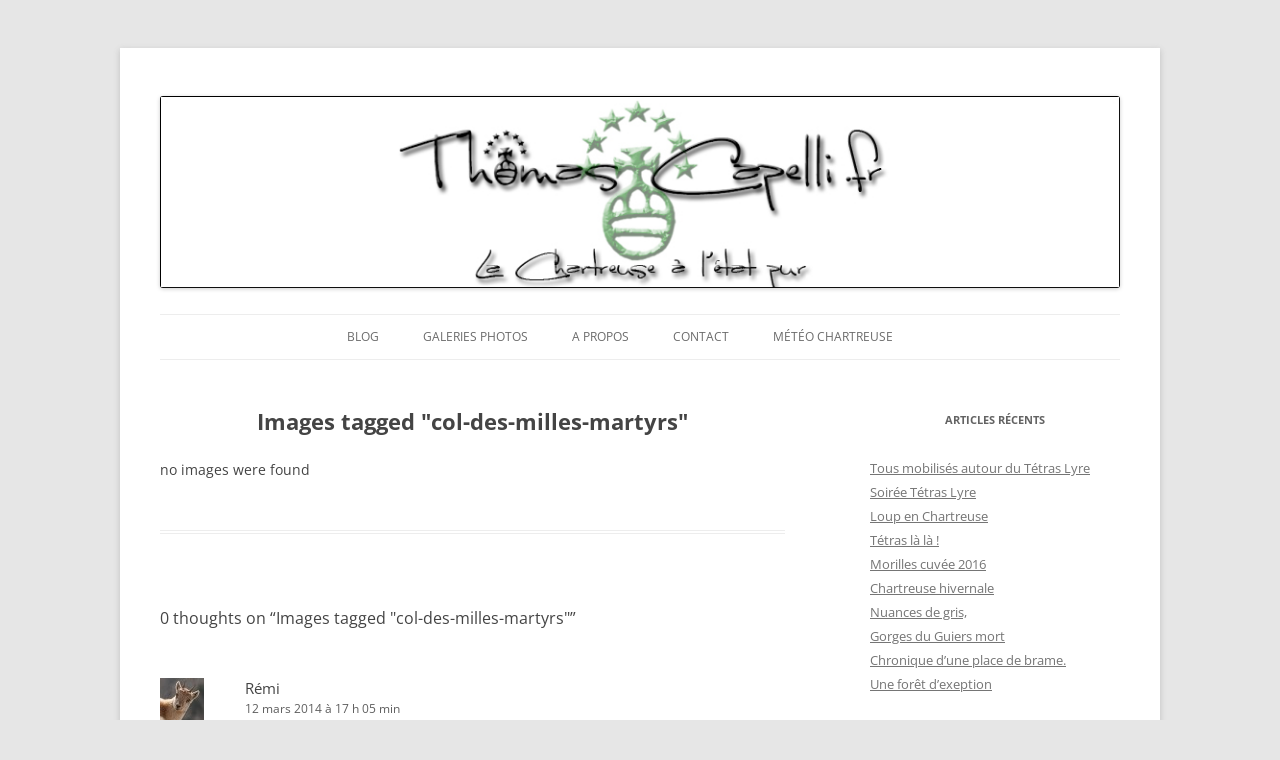

--- FILE ---
content_type: text/html; charset=UTF-8
request_url: https://thomascapelli.fr/ngg_tag/col-des-milles-martyrs/
body_size: 22253
content:
<!DOCTYPE html>
<!--[if IE 7]>
<html class="ie ie7" dir="ltr" lang="fr-FR">
<![endif]-->
<!--[if IE 8]>
<html class="ie ie8" dir="ltr" lang="fr-FR">
<![endif]-->
<!--[if !(IE 7) | !(IE 8)  ]><!-->
<html dir="ltr" lang="fr-FR">
<!--<![endif]-->
<head>
<meta charset="UTF-8" />
<meta name="viewport" content="width=device-width" />
<title>Images tagged &quot;col-des-milles-martyrs&quot; | Thomas Capelli Photos Chartreuse</title>
<link rel="profile" href="http://gmpg.org/xfn/11" />
<link rel="pingback" href="https://thomascapelli.fr/xmlrpc.php" />
<!--[if lt IE 9]>
<script src="https://thomascapelli.fr/wp-content/themes/twentytwelve/js/html5.js" type="text/javascript"></script>
<![endif]-->

		<!-- All in One SEO 4.5.7.3 - aioseo.com -->
		<meta name="robots" content="max-image-preview:large" />
		<link rel="canonical" href="https://thomascapelli.fr/ngg_tag/col-des-milles-martyrs/" />
		<meta name="generator" content="All in One SEO (AIOSEO) 4.5.7.3" />
		<meta name="google" content="nositelinkssearchbox" />
		<script type="application/ld+json" class="aioseo-schema">
			{"@context":"https:\/\/schema.org","@graph":[{"@type":"BreadcrumbList","@id":"https:\/\/thomascapelli.fr\/ngg_tag\/col-des-milles-martyrs\/#breadcrumblist","itemListElement":[{"@type":"ListItem","@id":"https:\/\/thomascapelli.fr\/#listItem","position":1,"name":"Domicile","item":"https:\/\/thomascapelli.fr\/","nextItem":"https:\/\/thomascapelli.fr\/ngg_tag\/col-des-milles-martyrs\/#listItem"},{"@type":"ListItem","@id":"https:\/\/thomascapelli.fr\/ngg_tag\/col-des-milles-martyrs\/#listItem","position":2,"name":"Col des milles martyrs","previousItem":"https:\/\/thomascapelli.fr\/#listItem"}]},{"@type":"CollectionPage","@id":"https:\/\/thomascapelli.fr\/ngg_tag\/col-des-milles-martyrs\/#collectionpage","url":"https:\/\/thomascapelli.fr\/ngg_tag\/col-des-milles-martyrs\/","name":"Images tagged \"col-des-milles-martyrs\" | Thomas Capelli Photos Chartreuse","inLanguage":"fr-FR","isPartOf":{"@id":"https:\/\/thomascapelli.fr\/#website"},"breadcrumb":{"@id":"https:\/\/thomascapelli.fr\/ngg_tag\/col-des-milles-martyrs\/#breadcrumblist"}},{"@type":"Organization","@id":"https:\/\/thomascapelli.fr\/#organization","name":"Thomas Capelli Photos Chartreuse","url":"https:\/\/thomascapelli.fr\/"},{"@type":"WebPage","@id":"https:\/\/thomascapelli.fr\/ngg_tag\/col-des-milles-martyrs\/#webpage","url":"https:\/\/thomascapelli.fr\/ngg_tag\/col-des-milles-martyrs\/","name":"Images tagged \"col-des-milles-martyrs\" | Thomas Capelli Photos Chartreuse","inLanguage":"fr-FR","isPartOf":{"@id":"https:\/\/thomascapelli.fr\/#website"},"breadcrumb":{"@id":"https:\/\/thomascapelli.fr\/ngg_tag\/col-des-milles-martyrs\/#breadcrumblist"}},{"@type":"WebSite","@id":"https:\/\/thomascapelli.fr\/#website","url":"https:\/\/thomascapelli.fr\/","name":"Thomas Capelli Photos Chartreuse","description":"La chartreuse \u00e0 l'\u00e9tat pur","inLanguage":"fr-FR","publisher":{"@id":"https:\/\/thomascapelli.fr\/#organization"}}]}
		</script>
		<!-- All in One SEO -->

<link rel="alternate" type="application/rss+xml" title="Thomas Capelli Photos Chartreuse &raquo; Flux" href="https://thomascapelli.fr/feed/" />
<link rel="alternate" type="application/rss+xml" title="Thomas Capelli Photos Chartreuse &raquo; Flux des commentaires" href="https://thomascapelli.fr/comments/feed/" />
<link rel="alternate" type="application/rss+xml" title="Flux pour Thomas Capelli Photos Chartreuse &raquo; Col des milles martyrs Mot-Clé de l&#039;image" href="https://thomascapelli.fr/ngg_tag/col-des-milles-martyrs/feed/" />
<link rel="alternate" title="oEmbed (JSON)" type="application/json+oembed" href="https://thomascapelli.fr/wp-json/oembed/1.0/embed?url" />
<link rel="alternate" title="oEmbed (XML)" type="text/xml+oembed" href="https://thomascapelli.fr/wp-json/oembed/1.0/embed?url&#038;format=xml" />
<style id='wp-img-auto-sizes-contain-inline-css' type='text/css'>
img:is([sizes=auto i],[sizes^="auto," i]){contain-intrinsic-size:3000px 1500px}
/*# sourceURL=wp-img-auto-sizes-contain-inline-css */
</style>
<style id='wp-emoji-styles-inline-css' type='text/css'>

	img.wp-smiley, img.emoji {
		display: inline !important;
		border: none !important;
		box-shadow: none !important;
		height: 1em !important;
		width: 1em !important;
		margin: 0 0.07em !important;
		vertical-align: -0.1em !important;
		background: none !important;
		padding: 0 !important;
	}
/*# sourceURL=wp-emoji-styles-inline-css */
</style>
<style id='wp-block-library-inline-css' type='text/css'>
:root{--wp-block-synced-color:#7a00df;--wp-block-synced-color--rgb:122,0,223;--wp-bound-block-color:var(--wp-block-synced-color);--wp-editor-canvas-background:#ddd;--wp-admin-theme-color:#007cba;--wp-admin-theme-color--rgb:0,124,186;--wp-admin-theme-color-darker-10:#006ba1;--wp-admin-theme-color-darker-10--rgb:0,107,160.5;--wp-admin-theme-color-darker-20:#005a87;--wp-admin-theme-color-darker-20--rgb:0,90,135;--wp-admin-border-width-focus:2px}@media (min-resolution:192dpi){:root{--wp-admin-border-width-focus:1.5px}}.wp-element-button{cursor:pointer}:root .has-very-light-gray-background-color{background-color:#eee}:root .has-very-dark-gray-background-color{background-color:#313131}:root .has-very-light-gray-color{color:#eee}:root .has-very-dark-gray-color{color:#313131}:root .has-vivid-green-cyan-to-vivid-cyan-blue-gradient-background{background:linear-gradient(135deg,#00d084,#0693e3)}:root .has-purple-crush-gradient-background{background:linear-gradient(135deg,#34e2e4,#4721fb 50%,#ab1dfe)}:root .has-hazy-dawn-gradient-background{background:linear-gradient(135deg,#faaca8,#dad0ec)}:root .has-subdued-olive-gradient-background{background:linear-gradient(135deg,#fafae1,#67a671)}:root .has-atomic-cream-gradient-background{background:linear-gradient(135deg,#fdd79a,#004a59)}:root .has-nightshade-gradient-background{background:linear-gradient(135deg,#330968,#31cdcf)}:root .has-midnight-gradient-background{background:linear-gradient(135deg,#020381,#2874fc)}:root{--wp--preset--font-size--normal:16px;--wp--preset--font-size--huge:42px}.has-regular-font-size{font-size:1em}.has-larger-font-size{font-size:2.625em}.has-normal-font-size{font-size:var(--wp--preset--font-size--normal)}.has-huge-font-size{font-size:var(--wp--preset--font-size--huge)}.has-text-align-center{text-align:center}.has-text-align-left{text-align:left}.has-text-align-right{text-align:right}.has-fit-text{white-space:nowrap!important}#end-resizable-editor-section{display:none}.aligncenter{clear:both}.items-justified-left{justify-content:flex-start}.items-justified-center{justify-content:center}.items-justified-right{justify-content:flex-end}.items-justified-space-between{justify-content:space-between}.screen-reader-text{border:0;clip-path:inset(50%);height:1px;margin:-1px;overflow:hidden;padding:0;position:absolute;width:1px;word-wrap:normal!important}.screen-reader-text:focus{background-color:#ddd;clip-path:none;color:#444;display:block;font-size:1em;height:auto;left:5px;line-height:normal;padding:15px 23px 14px;text-decoration:none;top:5px;width:auto;z-index:100000}html :where(.has-border-color){border-style:solid}html :where([style*=border-top-color]){border-top-style:solid}html :where([style*=border-right-color]){border-right-style:solid}html :where([style*=border-bottom-color]){border-bottom-style:solid}html :where([style*=border-left-color]){border-left-style:solid}html :where([style*=border-width]){border-style:solid}html :where([style*=border-top-width]){border-top-style:solid}html :where([style*=border-right-width]){border-right-style:solid}html :where([style*=border-bottom-width]){border-bottom-style:solid}html :where([style*=border-left-width]){border-left-style:solid}html :where(img[class*=wp-image-]){height:auto;max-width:100%}:where(figure){margin:0 0 1em}html :where(.is-position-sticky){--wp-admin--admin-bar--position-offset:var(--wp-admin--admin-bar--height,0px)}@media screen and (max-width:600px){html :where(.is-position-sticky){--wp-admin--admin-bar--position-offset:0px}}

/*# sourceURL=wp-block-library-inline-css */
</style><style id='global-styles-inline-css' type='text/css'>
:root{--wp--preset--aspect-ratio--square: 1;--wp--preset--aspect-ratio--4-3: 4/3;--wp--preset--aspect-ratio--3-4: 3/4;--wp--preset--aspect-ratio--3-2: 3/2;--wp--preset--aspect-ratio--2-3: 2/3;--wp--preset--aspect-ratio--16-9: 16/9;--wp--preset--aspect-ratio--9-16: 9/16;--wp--preset--color--black: #000000;--wp--preset--color--cyan-bluish-gray: #abb8c3;--wp--preset--color--white: #fff;--wp--preset--color--pale-pink: #f78da7;--wp--preset--color--vivid-red: #cf2e2e;--wp--preset--color--luminous-vivid-orange: #ff6900;--wp--preset--color--luminous-vivid-amber: #fcb900;--wp--preset--color--light-green-cyan: #7bdcb5;--wp--preset--color--vivid-green-cyan: #00d084;--wp--preset--color--pale-cyan-blue: #8ed1fc;--wp--preset--color--vivid-cyan-blue: #0693e3;--wp--preset--color--vivid-purple: #9b51e0;--wp--preset--color--blue: #21759b;--wp--preset--color--dark-gray: #444;--wp--preset--color--medium-gray: #9f9f9f;--wp--preset--color--light-gray: #e6e6e6;--wp--preset--gradient--vivid-cyan-blue-to-vivid-purple: linear-gradient(135deg,rgb(6,147,227) 0%,rgb(155,81,224) 100%);--wp--preset--gradient--light-green-cyan-to-vivid-green-cyan: linear-gradient(135deg,rgb(122,220,180) 0%,rgb(0,208,130) 100%);--wp--preset--gradient--luminous-vivid-amber-to-luminous-vivid-orange: linear-gradient(135deg,rgb(252,185,0) 0%,rgb(255,105,0) 100%);--wp--preset--gradient--luminous-vivid-orange-to-vivid-red: linear-gradient(135deg,rgb(255,105,0) 0%,rgb(207,46,46) 100%);--wp--preset--gradient--very-light-gray-to-cyan-bluish-gray: linear-gradient(135deg,rgb(238,238,238) 0%,rgb(169,184,195) 100%);--wp--preset--gradient--cool-to-warm-spectrum: linear-gradient(135deg,rgb(74,234,220) 0%,rgb(151,120,209) 20%,rgb(207,42,186) 40%,rgb(238,44,130) 60%,rgb(251,105,98) 80%,rgb(254,248,76) 100%);--wp--preset--gradient--blush-light-purple: linear-gradient(135deg,rgb(255,206,236) 0%,rgb(152,150,240) 100%);--wp--preset--gradient--blush-bordeaux: linear-gradient(135deg,rgb(254,205,165) 0%,rgb(254,45,45) 50%,rgb(107,0,62) 100%);--wp--preset--gradient--luminous-dusk: linear-gradient(135deg,rgb(255,203,112) 0%,rgb(199,81,192) 50%,rgb(65,88,208) 100%);--wp--preset--gradient--pale-ocean: linear-gradient(135deg,rgb(255,245,203) 0%,rgb(182,227,212) 50%,rgb(51,167,181) 100%);--wp--preset--gradient--electric-grass: linear-gradient(135deg,rgb(202,248,128) 0%,rgb(113,206,126) 100%);--wp--preset--gradient--midnight: linear-gradient(135deg,rgb(2,3,129) 0%,rgb(40,116,252) 100%);--wp--preset--font-size--small: 13px;--wp--preset--font-size--medium: 20px;--wp--preset--font-size--large: 36px;--wp--preset--font-size--x-large: 42px;--wp--preset--spacing--20: 0.44rem;--wp--preset--spacing--30: 0.67rem;--wp--preset--spacing--40: 1rem;--wp--preset--spacing--50: 1.5rem;--wp--preset--spacing--60: 2.25rem;--wp--preset--spacing--70: 3.38rem;--wp--preset--spacing--80: 5.06rem;--wp--preset--shadow--natural: 6px 6px 9px rgba(0, 0, 0, 0.2);--wp--preset--shadow--deep: 12px 12px 50px rgba(0, 0, 0, 0.4);--wp--preset--shadow--sharp: 6px 6px 0px rgba(0, 0, 0, 0.2);--wp--preset--shadow--outlined: 6px 6px 0px -3px rgb(255, 255, 255), 6px 6px rgb(0, 0, 0);--wp--preset--shadow--crisp: 6px 6px 0px rgb(0, 0, 0);}:where(.is-layout-flex){gap: 0.5em;}:where(.is-layout-grid){gap: 0.5em;}body .is-layout-flex{display: flex;}.is-layout-flex{flex-wrap: wrap;align-items: center;}.is-layout-flex > :is(*, div){margin: 0;}body .is-layout-grid{display: grid;}.is-layout-grid > :is(*, div){margin: 0;}:where(.wp-block-columns.is-layout-flex){gap: 2em;}:where(.wp-block-columns.is-layout-grid){gap: 2em;}:where(.wp-block-post-template.is-layout-flex){gap: 1.25em;}:where(.wp-block-post-template.is-layout-grid){gap: 1.25em;}.has-black-color{color: var(--wp--preset--color--black) !important;}.has-cyan-bluish-gray-color{color: var(--wp--preset--color--cyan-bluish-gray) !important;}.has-white-color{color: var(--wp--preset--color--white) !important;}.has-pale-pink-color{color: var(--wp--preset--color--pale-pink) !important;}.has-vivid-red-color{color: var(--wp--preset--color--vivid-red) !important;}.has-luminous-vivid-orange-color{color: var(--wp--preset--color--luminous-vivid-orange) !important;}.has-luminous-vivid-amber-color{color: var(--wp--preset--color--luminous-vivid-amber) !important;}.has-light-green-cyan-color{color: var(--wp--preset--color--light-green-cyan) !important;}.has-vivid-green-cyan-color{color: var(--wp--preset--color--vivid-green-cyan) !important;}.has-pale-cyan-blue-color{color: var(--wp--preset--color--pale-cyan-blue) !important;}.has-vivid-cyan-blue-color{color: var(--wp--preset--color--vivid-cyan-blue) !important;}.has-vivid-purple-color{color: var(--wp--preset--color--vivid-purple) !important;}.has-black-background-color{background-color: var(--wp--preset--color--black) !important;}.has-cyan-bluish-gray-background-color{background-color: var(--wp--preset--color--cyan-bluish-gray) !important;}.has-white-background-color{background-color: var(--wp--preset--color--white) !important;}.has-pale-pink-background-color{background-color: var(--wp--preset--color--pale-pink) !important;}.has-vivid-red-background-color{background-color: var(--wp--preset--color--vivid-red) !important;}.has-luminous-vivid-orange-background-color{background-color: var(--wp--preset--color--luminous-vivid-orange) !important;}.has-luminous-vivid-amber-background-color{background-color: var(--wp--preset--color--luminous-vivid-amber) !important;}.has-light-green-cyan-background-color{background-color: var(--wp--preset--color--light-green-cyan) !important;}.has-vivid-green-cyan-background-color{background-color: var(--wp--preset--color--vivid-green-cyan) !important;}.has-pale-cyan-blue-background-color{background-color: var(--wp--preset--color--pale-cyan-blue) !important;}.has-vivid-cyan-blue-background-color{background-color: var(--wp--preset--color--vivid-cyan-blue) !important;}.has-vivid-purple-background-color{background-color: var(--wp--preset--color--vivid-purple) !important;}.has-black-border-color{border-color: var(--wp--preset--color--black) !important;}.has-cyan-bluish-gray-border-color{border-color: var(--wp--preset--color--cyan-bluish-gray) !important;}.has-white-border-color{border-color: var(--wp--preset--color--white) !important;}.has-pale-pink-border-color{border-color: var(--wp--preset--color--pale-pink) !important;}.has-vivid-red-border-color{border-color: var(--wp--preset--color--vivid-red) !important;}.has-luminous-vivid-orange-border-color{border-color: var(--wp--preset--color--luminous-vivid-orange) !important;}.has-luminous-vivid-amber-border-color{border-color: var(--wp--preset--color--luminous-vivid-amber) !important;}.has-light-green-cyan-border-color{border-color: var(--wp--preset--color--light-green-cyan) !important;}.has-vivid-green-cyan-border-color{border-color: var(--wp--preset--color--vivid-green-cyan) !important;}.has-pale-cyan-blue-border-color{border-color: var(--wp--preset--color--pale-cyan-blue) !important;}.has-vivid-cyan-blue-border-color{border-color: var(--wp--preset--color--vivid-cyan-blue) !important;}.has-vivid-purple-border-color{border-color: var(--wp--preset--color--vivid-purple) !important;}.has-vivid-cyan-blue-to-vivid-purple-gradient-background{background: var(--wp--preset--gradient--vivid-cyan-blue-to-vivid-purple) !important;}.has-light-green-cyan-to-vivid-green-cyan-gradient-background{background: var(--wp--preset--gradient--light-green-cyan-to-vivid-green-cyan) !important;}.has-luminous-vivid-amber-to-luminous-vivid-orange-gradient-background{background: var(--wp--preset--gradient--luminous-vivid-amber-to-luminous-vivid-orange) !important;}.has-luminous-vivid-orange-to-vivid-red-gradient-background{background: var(--wp--preset--gradient--luminous-vivid-orange-to-vivid-red) !important;}.has-very-light-gray-to-cyan-bluish-gray-gradient-background{background: var(--wp--preset--gradient--very-light-gray-to-cyan-bluish-gray) !important;}.has-cool-to-warm-spectrum-gradient-background{background: var(--wp--preset--gradient--cool-to-warm-spectrum) !important;}.has-blush-light-purple-gradient-background{background: var(--wp--preset--gradient--blush-light-purple) !important;}.has-blush-bordeaux-gradient-background{background: var(--wp--preset--gradient--blush-bordeaux) !important;}.has-luminous-dusk-gradient-background{background: var(--wp--preset--gradient--luminous-dusk) !important;}.has-pale-ocean-gradient-background{background: var(--wp--preset--gradient--pale-ocean) !important;}.has-electric-grass-gradient-background{background: var(--wp--preset--gradient--electric-grass) !important;}.has-midnight-gradient-background{background: var(--wp--preset--gradient--midnight) !important;}.has-small-font-size{font-size: var(--wp--preset--font-size--small) !important;}.has-medium-font-size{font-size: var(--wp--preset--font-size--medium) !important;}.has-large-font-size{font-size: var(--wp--preset--font-size--large) !important;}.has-x-large-font-size{font-size: var(--wp--preset--font-size--x-large) !important;}
/*# sourceURL=global-styles-inline-css */
</style>

<style id='classic-theme-styles-inline-css' type='text/css'>
/*! This file is auto-generated */
.wp-block-button__link{color:#fff;background-color:#32373c;border-radius:9999px;box-shadow:none;text-decoration:none;padding:calc(.667em + 2px) calc(1.333em + 2px);font-size:1.125em}.wp-block-file__button{background:#32373c;color:#fff;text-decoration:none}
/*# sourceURL=/wp-includes/css/classic-themes.min.css */
</style>
<link rel='stylesheet' id='contact-form-7-css' href='https://thomascapelli.fr/wp-content/plugins/contact-form-7/includes/css/styles.css?ver=5.9' type='text/css' media='all' />
<link rel='stylesheet' id='ngg_trigger_buttons-css' href='https://thomascapelli.fr/wp-content/plugins/nextgen-gallery/static/GalleryDisplay/trigger_buttons.css?ver=3.58' type='text/css' media='all' />
<link rel='stylesheet' id='simplelightbox-0-css' href='https://thomascapelli.fr/wp-content/plugins/nextgen-gallery/static/Lightbox/simplelightbox/simple-lightbox.css?ver=3.58' type='text/css' media='all' />
<link rel='stylesheet' id='fontawesome_v4_shim_style-css' href='https://thomascapelli.fr/wp-content/plugins/nextgen-gallery/static/FontAwesome/css/v4-shims.min.css?ver=6.9' type='text/css' media='all' />
<link rel='stylesheet' id='fontawesome-css' href='https://thomascapelli.fr/wp-content/plugins/nextgen-gallery/static/FontAwesome/css/all.min.css?ver=6.9' type='text/css' media='all' />
<link rel='stylesheet' id='nextgen_pagination_style-css' href='https://thomascapelli.fr/wp-content/plugins/nextgen-gallery/static/GalleryDisplay/pagination_style.css?ver=3.58' type='text/css' media='all' />
<link rel='stylesheet' id='nextgen_basic_thumbnails_style-css' href='https://thomascapelli.fr/wp-content/plugins/nextgen-gallery/static/Thumbnails/nextgen_basic_thumbnails.css?ver=3.58' type='text/css' media='all' />
<link rel='stylesheet' id='twentytwelve-fonts-css' href='https://thomascapelli.fr/wp-content/themes/twentytwelve/fonts/font-open-sans.css?ver=20230328' type='text/css' media='all' />
<link rel='stylesheet' id='twentytwelve-style-css' href='https://thomascapelli.fr/wp-content/themes/twentytwelve-child/style.css?ver=20231107' type='text/css' media='all' />
<link rel='stylesheet' id='twentytwelve-block-style-css' href='https://thomascapelli.fr/wp-content/themes/twentytwelve/css/blocks.css?ver=20230213' type='text/css' media='all' />
<script type="text/javascript" src="https://thomascapelli.fr/wp-includes/js/jquery/jquery.min.js?ver=3.7.1" id="jquery-core-js"></script>
<script type="text/javascript" src="https://thomascapelli.fr/wp-includes/js/jquery/jquery-migrate.min.js?ver=3.4.1" id="jquery-migrate-js"></script>
<script type="text/javascript" id="photocrati_ajax-js-extra">
/* <![CDATA[ */
var photocrati_ajax = {"url":"https://thomascapelli.fr/index.php?photocrati_ajax=1","rest_url":"https://thomascapelli.fr/wp-json/","wp_home_url":"https://thomascapelli.fr","wp_site_url":"https://thomascapelli.fr","wp_root_url":"https://thomascapelli.fr","wp_plugins_url":"https://thomascapelli.fr/wp-content/plugins","wp_content_url":"https://thomascapelli.fr/wp-content","wp_includes_url":"https://thomascapelli.fr/wp-includes/","ngg_param_slug":"nggallery"};
//# sourceURL=photocrati_ajax-js-extra
/* ]]> */
</script>
<script type="text/javascript" src="https://thomascapelli.fr/wp-content/plugins/nextgen-gallery/static/Legacy/ajax.min.js?ver=3.58" id="photocrati_ajax-js"></script>
<script type="text/javascript" src="https://thomascapelli.fr/wp-content/plugins/nextgen-gallery/static/FontAwesome/js/v4-shims.min.js?ver=5.3.1" id="fontawesome_v4_shim-js"></script>
<script type="text/javascript" defer crossorigin="anonymous" data-auto-replace-svg="false" data-keep-original-source="false" data-search-pseudo-elements src="https://thomascapelli.fr/wp-content/plugins/nextgen-gallery/static/FontAwesome/js/all.min.js?ver=5.3.1" id="fontawesome-js"></script>
<script type="text/javascript" src="https://thomascapelli.fr/wp-content/plugins/nextgen-gallery/static/Thumbnails/nextgen_basic_thumbnails.js?ver=3.58" id="nextgen_basic_thumbnails_script-js"></script>
<script type="text/javascript" src="https://thomascapelli.fr/wp-content/plugins/nextgen-gallery/static/Thumbnails/ajax_pagination.js?ver=3.58" id="nextgen-basic-thumbnails-ajax-pagination-js"></script>
<script type="text/javascript" src="https://thomascapelli.fr/wp-content/themes/twentytwelve/js/navigation.js?ver=20141205" id="twentytwelve-navigation-js" defer="defer" data-wp-strategy="defer"></script>
<link rel="https://api.w.org/" href="https://thomascapelli.fr/wp-json/" /><link rel="alternate" title="JSON" type="application/json" href="https://thomascapelli.fr/wp-json/wp/v2/posts/0" /><link rel="EditURI" type="application/rsd+xml" title="RSD" href="https://thomascapelli.fr/xmlrpc.php?rsd" />
<meta name="generator" content="WordPress 6.9" />
	<style type="text/css" id="twentytwelve-header-css">
		.site-title,
	.site-description {
		position: absolute;
		clip: rect(1px 1px 1px 1px); /* IE7 */
		clip: rect(1px, 1px, 1px, 1px);
	}
			</style>
	<link rel="icon" href="https://thomascapelli.fr/wp-content/uploads/2015/09/cropped-thomas-capelli-32x32.jpg" sizes="32x32" />
<link rel="icon" href="https://thomascapelli.fr/wp-content/uploads/2015/09/cropped-thomas-capelli-192x192.jpg" sizes="192x192" />
<link rel="apple-touch-icon" href="https://thomascapelli.fr/wp-content/uploads/2015/09/cropped-thomas-capelli-180x180.jpg" />
<meta name="msapplication-TileImage" content="https://thomascapelli.fr/wp-content/uploads/2015/09/cropped-thomas-capelli-270x270.jpg" />
</head>

<body class="wp-singular -template-default page page-id- page-parent wp-embed-responsive wp-theme-twentytwelve wp-child-theme-twentytwelve-child custom-font-enabled single-author">
<div id="page" class="hfeed site">
	<header id="masthead" class="site-header" role="banner">
		<hgroup>
			<h1 class="site-title"><a href="https://thomascapelli.fr/" title="Thomas Capelli Photos Chartreuse" rel="home">Thomas Capelli Photos Chartreuse</a></h1>
			<h2 class="site-description">La chartreuse à l&#039;état pur</h2>
		</hgroup>

			<a href="https://thomascapelli.fr/"><img src="https://thomascapelli.fr/wp-content/uploads/2013/03/Test-banière-copie-2.jpg" class="header-image" width="1000" height="200" alt="" /></a>
		
<nav id="site-navigation" class="main-navigation" role="navigation">
			<button class="menu-toggle">Menu</button>
			<a class="assistive-text" href="#content" title="Aller au contenu">Aller au contenu</a>
			<div class="menu-menu-site-container"><ul id="menu-menu-site" class="nav-menu"><li id="menu-item-711" class="menu-item menu-item-type-post_type menu-item-object-page menu-item-711"><a href="https://thomascapelli.fr/blog/">Blog</a></li>
<li id="menu-item-2997" class="menu-item menu-item-type-post_type menu-item-object-page menu-item-has-children menu-item-2997"><a href="https://thomascapelli.fr/galeries/">Galeries photos</a>
<ul class="sub-menu">
	<li id="menu-item-2998" class="menu-item menu-item-type-post_type menu-item-object-page menu-item-has-children menu-item-2998"><a href="https://thomascapelli.fr/galeries/paysages/">Paysages</a>
	<ul class="sub-menu">
		<li id="menu-item-3001" class="menu-item menu-item-type-post_type menu-item-object-page menu-item-3001"><a href="https://thomascapelli.fr/galeries/paysages/les-montagnes-de-chartreuse/">Les montagnes</a></li>
		<li id="menu-item-3002" class="menu-item menu-item-type-post_type menu-item-object-page menu-item-3002"><a href="https://thomascapelli.fr/galeries/paysages/leau-en-chartreuse/">Au bord de l&rsquo;eau</a></li>
		<li id="menu-item-3003" class="menu-item menu-item-type-post_type menu-item-object-page menu-item-3003"><a href="https://thomascapelli.fr/galeries/paysages/les-forets-de-chartreuse/">Dans les bois</a></li>
		<li id="menu-item-3004" class="menu-item menu-item-type-post_type menu-item-object-page menu-item-3004"><a href="https://thomascapelli.fr/galeries/paysages/paysages-nocturnes/">La nuit</a></li>
		<li id="menu-item-3005" class="menu-item menu-item-type-post_type menu-item-object-page menu-item-3005"><a href="https://thomascapelli.fr/galeries/paysages/patrimoine-de-chartreuse/">Patrimoine de Chartreuse</a></li>
	</ul>
</li>
	<li id="menu-item-2999" class="menu-item menu-item-type-post_type menu-item-object-page menu-item-has-children menu-item-2999"><a href="https://thomascapelli.fr/galeries/faune/">Faune</a>
	<ul class="sub-menu">
		<li id="menu-item-3006" class="menu-item menu-item-type-post_type menu-item-object-page menu-item-3006"><a href="https://thomascapelli.fr/galeries/faune/mamiferes/">Mammifères</a></li>
		<li id="menu-item-3007" class="menu-item menu-item-type-post_type menu-item-object-page menu-item-3007"><a href="https://thomascapelli.fr/galeries/faune/oiseaux/">Oiseaux</a></li>
	</ul>
</li>
	<li id="menu-item-3000" class="menu-item menu-item-type-post_type menu-item-object-page menu-item-3000"><a href="https://thomascapelli.fr/galeries/flore-et-champignons/">Flore et Champignons</a></li>
</ul>
</li>
<li id="menu-item-2258" class="menu-item menu-item-type-custom menu-item-object-custom menu-item-has-children menu-item-2258"><a>A propos</a>
<ul class="sub-menu">
	<li id="menu-item-595" class="menu-item menu-item-type-post_type menu-item-object-page menu-item-595"><a href="https://thomascapelli.fr/presentation/">Présentation</a></li>
	<li id="menu-item-1562" class="menu-item menu-item-type-post_type menu-item-object-page menu-item-1562"><a href="https://thomascapelli.fr/plan-de-site/">Plan de site</a></li>
	<li id="menu-item-35" class="menu-item menu-item-type-post_type menu-item-object-page menu-item-35"><a href="https://thomascapelli.fr/condition-utilisation/">Conditions d’utilisation</a></li>
</ul>
</li>
<li id="menu-item-25" class="menu-item menu-item-type-post_type menu-item-object-page menu-item-25"><a href="https://thomascapelli.fr/contact/">Contact</a></li>
<li id="menu-item-3410" class="menu-item menu-item-type-post_type menu-item-object-page menu-item-3410"><a href="https://thomascapelli.fr/meteo-chartreuse/">Météo Chartreuse</a></li>
</ul></div>		</nav><!-- #site-navigation -->


		
	</header><!-- #masthead -->

	<div id="main" class="wrapper">
	<div id="primary" class="site-content">
		<div id="content" role="main">

							
	<article id="post-0" class="post-0 page type-page status-publish hentry">
		<header class="entry-header">
													<h1 class="entry-title">Images tagged &quot;col-des-milles-martyrs&quot;</h1>
		</header>

		<div class="entry-content">
			<p>no images were found</p>
					</div><!-- .entry-content -->
		<footer class="entry-meta">
					</footer><!-- .entry-meta -->
	</article><!-- #post -->
				
<div id="comments" class="comments-area">

	
			<h2 class="comments-title">
			0 thoughts on &ldquo;<span>Images tagged &quot;col-des-milles-martyrs&quot;</span>&rdquo;		</h2>

		<ol class="commentlist">
					<li class="comment even thread-even depth-1" id="li-comment-637">
		<article id="comment-637" class="comment">
			<header class="comment-meta comment-author vcard">
				<img alt='' src='https://secure.gravatar.com/avatar/365031ef7f2a880f7d287b37eeb1eeaab33869aa5cd6ad0e5be998d3ff23fd52?s=44&#038;r=g' srcset='https://secure.gravatar.com/avatar/365031ef7f2a880f7d287b37eeb1eeaab33869aa5cd6ad0e5be998d3ff23fd52?s=88&#038;r=g 2x' class='avatar avatar-44 photo' height='44' width='44' decoding='async'/><cite><b class="fn"><a href="http://www.rencontres-sauvages.com" class="url" rel="ugc external nofollow">Rémi</a></b> </cite><a href="https://thomascapelli.fr/condamne/#comment-637"><time datetime="2014-03-12T17:05:48+01:00">12 mars 2014 à 17 h 05 min</time></a>				</header><!-- .comment-meta -->

				
				
				<section class="comment-content comment">
				<p>Bonjour,<br />
Article très intéressant.<br />
Le problème existe chez les béliers (à cornes enroulées près de la tête) et les brebis à cornes. Si il n&rsquo;est pas réglé rapidement, il peut entrainer la perte de l’œil mais aussi des plaies qui s&rsquo;infectent et son couverte de mouche&#8230;. Pour autant le phénomène (de ce que j&rsquo;en connais) est plutôt rare, mais c&rsquo;est certainement parce que la proportion d&rsquo;animaux à corne est faible et que pas mal de race à corne ont les cornes qui s&rsquo;enroule à plat.<br />
Pour le problème de consanguinité, c&rsquo;est une question que je me pose souvent. Je me l&rsquo;étais posé sans avoir eu beaucoup de réponse sur les bouquetins. La plus part des populations actuelles sont isolés, son issue de peu d&rsquo;animaux (20 à 30) issus eux-même d&rsquo;une petit population résiduelle. Toutes les bouquetins sont issues au final des même « grands parents ». J&rsquo;avais entendu dire que cela posé un peu de problème dans les écrins ou ils voulaient introduire d&rsquo;autres souches. Je crois aussi que cette consanguinité a été une des cause des épidémie de kératoconjonctivite dans les dolomites (mais ça c&rsquo;est issue d&rsquo;une discution que j&rsquo;ai eu avec un garde italien en anglais!).</p>
								</section><!-- .comment-content -->

				<div class="reply">
				<a rel="nofollow" class="comment-reply-link" href="https://thomascapelli.fr/condamne/?replytocom=637#respond" data-commentid="637" data-postid="1571" data-belowelement="comment-637" data-respondelement="respond" data-replyto="Répondre à Rémi" aria-label="Répondre à Rémi">Répondre</a> <span>&darr;</span>				</div><!-- .reply -->
			</article><!-- #comment-## -->
				</li><!-- #comment-## -->
		<li class="comment odd alt thread-odd thread-alt depth-1" id="li-comment-638">
		<article id="comment-638" class="comment">
			<header class="comment-meta comment-author vcard">
				<img alt='' src='https://secure.gravatar.com/avatar/58f627607e77e2fde7cb4ba831c9dbd61aedac5b2ed775db33b9bb6306639743?s=44&#038;r=g' srcset='https://secure.gravatar.com/avatar/58f627607e77e2fde7cb4ba831c9dbd61aedac5b2ed775db33b9bb6306639743?s=88&#038;r=g 2x' class='avatar avatar-44 photo' height='44' width='44' decoding='async'/><cite><b class="fn"><a href="http://www.ibex-photonature.fr/" class="url" rel="ugc external nofollow">Eric Breyton</a></b> </cite><a href="https://thomascapelli.fr/condamne/#comment-638"><time datetime="2014-03-12T17:46:58+01:00">12 mars 2014 à 17 h 46 min</time></a>				</header><!-- .comment-meta -->

				
				
				<section class="comment-content comment">
				<p>Pas de brassage génétique et probablement très peu de mâles à l&rsquo;origine de la population conduit à de la consanguinité, d’où ces résultats.<br />
D&rsquo;autres origines sont constatés pour ces problèmes de cornes chez le bouquetin notamment : chocs sur les zones qui conditionnent la pousse des cornes qui conduisent a des déformations semblables. J&rsquo;ai photographié un bouc dont une des cornes pousse contre sa joue.<br />
Bravo pour les photos !<br />
A+ Eric</p>
								</section><!-- .comment-content -->

				<div class="reply">
				<a rel="nofollow" class="comment-reply-link" href="https://thomascapelli.fr/condamne/?replytocom=638#respond" data-commentid="638" data-postid="1571" data-belowelement="comment-638" data-respondelement="respond" data-replyto="Répondre à Eric Breyton" aria-label="Répondre à Eric Breyton">Répondre</a> <span>&darr;</span>				</div><!-- .reply -->
			</article><!-- #comment-## -->
				</li><!-- #comment-## -->
		<li class="comment even thread-even depth-1" id="li-comment-700">
		<article id="comment-700" class="comment">
			<header class="comment-meta comment-author vcard">
				<img alt='' src='https://secure.gravatar.com/avatar/27c296f97b6bca6b87e625e501c5c987144c352ba5415f1070af7dd9a57b9ba7?s=44&#038;r=g' srcset='https://secure.gravatar.com/avatar/27c296f97b6bca6b87e625e501c5c987144c352ba5415f1070af7dd9a57b9ba7?s=88&#038;r=g 2x' class='avatar avatar-44 photo' height='44' width='44' decoding='async'/><cite><b class="fn">Anthony Grenier</b> </cite><a href="https://thomascapelli.fr/aigle-royal/#comment-700"><time datetime="2014-04-23T23:38:48+01:00">23 avril 2014 à 23 h 38 min</time></a>				</header><!-- .comment-meta -->

				
				
				<section class="comment-content comment">
				<p>Très jolie ces photos Thomas.<br />
Il m&rsquo;es arrivé la même chose aujourd&rsquo;hui mais pas le temps de prendre de photos !!!<br />
En connaissance de cause, bravo à toi pour avoir réussi à immortaliser ceci. C&rsquo;est un moment vraiment particulier quand tu vois ca et que tu réalise que c&rsquo;est un aigle royal.<br />
A bientôt<br />
Anthony</p>
								</section><!-- .comment-content -->

				<div class="reply">
				<a rel="nofollow" class="comment-reply-link" href="https://thomascapelli.fr/aigle-royal/?replytocom=700#respond" data-commentid="700" data-postid="1648" data-belowelement="comment-700" data-respondelement="respond" data-replyto="Répondre à Anthony Grenier" aria-label="Répondre à Anthony Grenier">Répondre</a> <span>&darr;</span>				</div><!-- .reply -->
			</article><!-- #comment-## -->
				</li><!-- #comment-## -->
		<li class="comment odd alt thread-odd thread-alt depth-1" id="li-comment-810">
		<article id="comment-810" class="comment">
			<header class="comment-meta comment-author vcard">
				<img alt='' src='https://secure.gravatar.com/avatar/cc0390ecd75f37a40ab4119f39d8f0bcd60673d329d74850a96dcb831ee8c9c9?s=44&#038;r=g' srcset='https://secure.gravatar.com/avatar/cc0390ecd75f37a40ab4119f39d8f0bcd60673d329d74850a96dcb831ee8c9c9?s=88&#038;r=g 2x' class='avatar avatar-44 photo' height='44' width='44' loading='lazy' decoding='async'/><cite><b class="fn">Fred</b> </cite><a href="https://thomascapelli.fr/au-coeur-de-larene-tetras-lyre/#comment-810"><time datetime="2014-05-14T22:19:22+01:00">14 mai 2014 à 22 h 19 min</time></a>				</header><!-- .comment-meta -->

				
				
				<section class="comment-content comment">
				<p>Salut Thomas,<br />
cette première photo est sublime&#8230;<br />
alors j&rsquo;attends la suite avec impatience!</p>
<p>A+<br />
Fred</p>
								</section><!-- .comment-content -->

				<div class="reply">
				<a rel="nofollow" class="comment-reply-link" href="https://thomascapelli.fr/au-coeur-de-larene-tetras-lyre/?replytocom=810#respond" data-commentid="810" data-postid="1871" data-belowelement="comment-810" data-respondelement="respond" data-replyto="Répondre à Fred" aria-label="Répondre à Fred">Répondre</a> <span>&darr;</span>				</div><!-- .reply -->
			</article><!-- #comment-## -->
				</li><!-- #comment-## -->
		<li class="comment even thread-even depth-1" id="li-comment-812">
		<article id="comment-812" class="comment">
			<header class="comment-meta comment-author vcard">
				<img alt='' src='https://secure.gravatar.com/avatar/3cb9c4fb859bdfbf30cd412431ec021016a5ca4d043e3bec56102e7a20b242a5?s=44&#038;r=g' srcset='https://secure.gravatar.com/avatar/3cb9c4fb859bdfbf30cd412431ec021016a5ca4d043e3bec56102e7a20b242a5?s=88&#038;r=g 2x' class='avatar avatar-44 photo' height='44' width='44' loading='lazy' decoding='async'/><cite><b class="fn"><a href="http://www.immersion-nature.com" class="url" rel="ugc external nofollow">Inari</a></b> </cite><a href="https://thomascapelli.fr/au-coeur-de-larene-tetras-lyre/#comment-812"><time datetime="2014-05-15T22:24:16+01:00">15 mai 2014 à 22 h 24 min</time></a>				</header><!-- .comment-meta -->

				
				
				<section class="comment-content comment">
				<p>La 2eme est vraiment superbe.</p>
								</section><!-- .comment-content -->

				<div class="reply">
				<a rel="nofollow" class="comment-reply-link" href="https://thomascapelli.fr/au-coeur-de-larene-tetras-lyre/?replytocom=812#respond" data-commentid="812" data-postid="1871" data-belowelement="comment-812" data-respondelement="respond" data-replyto="Répondre à Inari" aria-label="Répondre à Inari">Répondre</a> <span>&darr;</span>				</div><!-- .reply -->
			</article><!-- #comment-## -->
				</li><!-- #comment-## -->
		<li class="comment odd alt thread-odd thread-alt depth-1" id="li-comment-819">
		<article id="comment-819" class="comment">
			<header class="comment-meta comment-author vcard">
				<img alt='' src='https://secure.gravatar.com/avatar/f55fe6439263f1258abca2b3faec8229529f769121ae28f36c40c61be197ae10?s=44&#038;r=g' srcset='https://secure.gravatar.com/avatar/f55fe6439263f1258abca2b3faec8229529f769121ae28f36c40c61be197ae10?s=88&#038;r=g 2x' class='avatar avatar-44 photo' height='44' width='44' loading='lazy' decoding='async'/><cite><b class="fn"><a href="http://photographiedesalpes.wordpress.com" class="url" rel="ugc external nofollow">photographiedesalpes</a></b> </cite><a href="https://thomascapelli.fr/au-coeur-de-larene-tetras-lyre-2/#comment-819"><time datetime="2014-05-20T18:41:06+01:00">20 mai 2014 à 18 h 41 min</time></a>				</header><!-- .comment-meta -->

				
				
				<section class="comment-content comment">
				<p>Salut Tom</p>
<p>Superbe ces 2 séries, je veux pas t&rsquo;entendre te plaindre hein, sauf pour le sapin 😉  Mais la fin va être terrible vu la dernière qui décoiffe !</p>
<p>Marco</p>
								</section><!-- .comment-content -->

				<div class="reply">
				<a rel="nofollow" class="comment-reply-link" href="https://thomascapelli.fr/au-coeur-de-larene-tetras-lyre-2/?replytocom=819#respond" data-commentid="819" data-postid="1886" data-belowelement="comment-819" data-respondelement="respond" data-replyto="Répondre à photographiedesalpes" aria-label="Répondre à photographiedesalpes">Répondre</a> <span>&darr;</span>				</div><!-- .reply -->
			</article><!-- #comment-## -->
				</li><!-- #comment-## -->
		<li class="comment even thread-even depth-1" id="li-comment-821">
		<article id="comment-821" class="comment">
			<header class="comment-meta comment-author vcard">
				<img alt='' src='https://secure.gravatar.com/avatar/858d1e29b478fce16cc5fa37adb357d718726f45eddae1f87b89c9fdbc846628?s=44&#038;r=g' srcset='https://secure.gravatar.com/avatar/858d1e29b478fce16cc5fa37adb357d718726f45eddae1f87b89c9fdbc846628?s=88&#038;r=g 2x' class='avatar avatar-44 photo' height='44' width='44' loading='lazy' decoding='async'/><cite><b class="fn">Bbert</b> </cite><a href="https://thomascapelli.fr/au-coeur-de-larene-tetras-lyre/#comment-821"><time datetime="2014-05-21T09:42:04+01:00">21 mai 2014 à 9 h 42 min</time></a>				</header><!-- .comment-meta -->

				
				
				<section class="comment-content comment">
				<p>Non content d&rsquo;écrire de façon très agréable, tes prises sont sublimes. Très belles silhouettes, tu fais rêver 😀</p>
								</section><!-- .comment-content -->

				<div class="reply">
				<a rel="nofollow" class="comment-reply-link" href="https://thomascapelli.fr/au-coeur-de-larene-tetras-lyre/?replytocom=821#respond" data-commentid="821" data-postid="1871" data-belowelement="comment-821" data-respondelement="respond" data-replyto="Répondre à Bbert" aria-label="Répondre à Bbert">Répondre</a> <span>&darr;</span>				</div><!-- .reply -->
			</article><!-- #comment-## -->
				</li><!-- #comment-## -->
		<li class="comment odd alt thread-odd thread-alt depth-1" id="li-comment-822">
		<article id="comment-822" class="comment">
			<header class="comment-meta comment-author vcard">
				<img alt='' src='https://secure.gravatar.com/avatar/858d1e29b478fce16cc5fa37adb357d718726f45eddae1f87b89c9fdbc846628?s=44&#038;r=g' srcset='https://secure.gravatar.com/avatar/858d1e29b478fce16cc5fa37adb357d718726f45eddae1f87b89c9fdbc846628?s=88&#038;r=g 2x' class='avatar avatar-44 photo' height='44' width='44' loading='lazy' decoding='async'/><cite><b class="fn">Bbert</b> </cite><a href="https://thomascapelli.fr/au-coeur-de-larene-tetras-lyre-2/#comment-822"><time datetime="2014-05-21T09:43:26+01:00">21 mai 2014 à 9 h 43 min</time></a>				</header><!-- .comment-meta -->

				
				
				<section class="comment-content comment">
				<p>Pfiouuuu,<br />
cette dernière, sublime<br />
ça vaut toutes les peines du monde, bravo</p>
								</section><!-- .comment-content -->

				<div class="reply">
				<a rel="nofollow" class="comment-reply-link" href="https://thomascapelli.fr/au-coeur-de-larene-tetras-lyre-2/?replytocom=822#respond" data-commentid="822" data-postid="1886" data-belowelement="comment-822" data-respondelement="respond" data-replyto="Répondre à Bbert" aria-label="Répondre à Bbert">Répondre</a> <span>&darr;</span>				</div><!-- .reply -->
			</article><!-- #comment-## -->
				</li><!-- #comment-## -->
		<li class="comment even thread-even depth-1" id="li-comment-824">
		<article id="comment-824" class="comment">
			<header class="comment-meta comment-author vcard">
				<img alt='' src='https://secure.gravatar.com/avatar/3cb9c4fb859bdfbf30cd412431ec021016a5ca4d043e3bec56102e7a20b242a5?s=44&#038;r=g' srcset='https://secure.gravatar.com/avatar/3cb9c4fb859bdfbf30cd412431ec021016a5ca4d043e3bec56102e7a20b242a5?s=88&#038;r=g 2x' class='avatar avatar-44 photo' height='44' width='44' loading='lazy' decoding='async'/><cite><b class="fn"><a href="http://www.immersion-nature.com/" class="url" rel="ugc external nofollow">Inari</a></b> </cite><a href="https://thomascapelli.fr/au-coeur-de-larene-tetras-lyre-3/#comment-824"><time datetime="2014-05-23T15:56:39+01:00">23 mai 2014 à 15 h 56 min</time></a>				</header><!-- .comment-meta -->

				
				
				<section class="comment-content comment">
				<p>Les derniéres sont de toute beauté</p>
								</section><!-- .comment-content -->

				<div class="reply">
				<a rel="nofollow" class="comment-reply-link" href="https://thomascapelli.fr/au-coeur-de-larene-tetras-lyre-3/?replytocom=824#respond" data-commentid="824" data-postid="1902" data-belowelement="comment-824" data-respondelement="respond" data-replyto="Répondre à Inari" aria-label="Répondre à Inari">Répondre</a> <span>&darr;</span>				</div><!-- .reply -->
			</article><!-- #comment-## -->
				</li><!-- #comment-## -->
		<li class="comment odd alt thread-odd thread-alt depth-1" id="li-comment-825">
		<article id="comment-825" class="comment">
			<header class="comment-meta comment-author vcard">
				<img alt='' src='https://secure.gravatar.com/avatar/b0292876c26c1194d213021067b23ba50d02211d379f1b125105e9ca5ccd9c95?s=44&#038;r=g' srcset='https://secure.gravatar.com/avatar/b0292876c26c1194d213021067b23ba50d02211d379f1b125105e9ca5ccd9c95?s=88&#038;r=g 2x' class='avatar avatar-44 photo' height='44' width='44' loading='lazy' decoding='async'/><cite><b class="fn">Baron</b> </cite><a href="https://thomascapelli.fr/au-coeur-de-larene-tetras-lyre-3/#comment-825"><time datetime="2014-05-23T19:55:11+01:00">23 mai 2014 à 19 h 55 min</time></a>				</header><!-- .comment-meta -->

				
				
				<section class="comment-content comment">
				<p>Superbe série tétras.<br />
Quelle proximité sur les dernières, félicitations&#8230;</p>
								</section><!-- .comment-content -->

				<div class="reply">
				<a rel="nofollow" class="comment-reply-link" href="https://thomascapelli.fr/au-coeur-de-larene-tetras-lyre-3/?replytocom=825#respond" data-commentid="825" data-postid="1902" data-belowelement="comment-825" data-respondelement="respond" data-replyto="Répondre à Baron" aria-label="Répondre à Baron">Répondre</a> <span>&darr;</span>				</div><!-- .reply -->
			</article><!-- #comment-## -->
				</li><!-- #comment-## -->
		<li class="pingback even thread-even depth-1" id="comment-1012">
		<p>Ping&nbsp;: <a href="http://thomascapelli.fr/brame-2014-2/" class="url" rel="ugc">Brame 2014 (2) | Thomas Capelli Photos Chartreuse</a> </p>
				</li><!-- #comment-## -->
		<li class="comment odd alt thread-odd thread-alt depth-1" id="li-comment-1013">
		<article id="comment-1013" class="comment">
			<header class="comment-meta comment-author vcard">
				<img alt='' src='https://secure.gravatar.com/avatar/cd0dc854a2ac4db883a03c04128d252fde104388ef7ffee119125749bab20f00?s=44&#038;r=g' srcset='https://secure.gravatar.com/avatar/cd0dc854a2ac4db883a03c04128d252fde104388ef7ffee119125749bab20f00?s=88&#038;r=g 2x' class='avatar avatar-44 photo' height='44' width='44' loading='lazy' decoding='async'/><cite><b class="fn"><a href="http://www.photorandovercors.fr/" class="url" rel="ugc external nofollow">mickael26</a></b> </cite><a href="https://thomascapelli.fr/brame-2014-2/#comment-1013"><time datetime="2014-10-17T06:47:36+01:00">17 octobre 2014 à 6 h 47 min</time></a>				</header><!-- .comment-meta -->

				
				
				<section class="comment-content comment">
				<p>Salut,<br />
Un beau début  (celle de la chouette est chouette également 😉 ).<br />
Ce ne sont pas toujours les cerfs les plus boisés qui font le plus de bruit, ça promet pour les prochaines années&#8230;<br />
Les 8 cors que je vois en principe ont des bois beaucoup plus petits.<br />
Conclusion chez les cerfs la taille ne compte pas forcément 😀</p>
<p>A+<br />
Mickaël</p>
								</section><!-- .comment-content -->

				<div class="reply">
				<a rel="nofollow" class="comment-reply-link" href="https://thomascapelli.fr/brame-2014-2/?replytocom=1013#respond" data-commentid="1013" data-postid="2351" data-belowelement="comment-1013" data-respondelement="respond" data-replyto="Répondre à mickael26" aria-label="Répondre à mickael26">Répondre</a> <span>&darr;</span>				</div><!-- .reply -->
			</article><!-- #comment-## -->
				</li><!-- #comment-## -->
		<li class="pingback even thread-even depth-1" id="comment-1019">
		<p>Ping&nbsp;: <a href="http://thomascapelli.fr/brame-2104-tete-bizarde/" class="url" rel="ugc">Brame 2014 (3) : Tête bizarde | Thomas Capelli Photos Chartreuse</a> </p>
				</li><!-- #comment-## -->
		<li class="pingback odd alt thread-odd thread-alt depth-1" id="comment-1023">
		<p>Ping&nbsp;: <a href="http://thomascapelli.fr/brame-2014-4/" class="url" rel="ugc">Brame 2014 (4) : mon copain ! | Thomas Capelli Photos Chartreuse</a> </p>
				</li><!-- #comment-## -->
		<li class="comment even thread-even depth-1" id="li-comment-1024">
		<article id="comment-1024" class="comment">
			<header class="comment-meta comment-author vcard">
				<img alt='' src='https://secure.gravatar.com/avatar/afc875d74ecf3e2eb636529be4babb6204ce9d10befed00486aef3062ce0fe39?s=44&#038;r=g' srcset='https://secure.gravatar.com/avatar/afc875d74ecf3e2eb636529be4babb6204ce9d10befed00486aef3062ce0fe39?s=88&#038;r=g 2x' class='avatar avatar-44 photo' height='44' width='44' loading='lazy' decoding='async'/><cite><b class="fn">jussac</b> </cite><a href="https://thomascapelli.fr/brame-2014-4/#comment-1024"><time datetime="2014-10-22T22:15:01+01:00">22 octobre 2014 à 22 h 15 min</time></a>				</header><!-- .comment-meta -->

				
				
				<section class="comment-content comment">
				<p>Superbe ta série et c&rsquo;est bien mérité,  j&rsquo;attends de voir la suite&#8230;&#8230;&#8230;&#8230;&#8230;.</p>
								</section><!-- .comment-content -->

				<div class="reply">
				<a rel="nofollow" class="comment-reply-link" href="https://thomascapelli.fr/brame-2014-4/?replytocom=1024#respond" data-commentid="1024" data-postid="2372" data-belowelement="comment-1024" data-respondelement="respond" data-replyto="Répondre à jussac" aria-label="Répondre à jussac">Répondre</a> <span>&darr;</span>				</div><!-- .reply -->
			</article><!-- #comment-## -->
				</li><!-- #comment-## -->
		<li class="pingback odd alt thread-odd thread-alt depth-1" id="comment-1065">
		<p>Ping&nbsp;: <a href="http://thomascapelli.fr/brame-2014-5/" class="url" rel="ugc">Brame 2014 (5) : Mon plus beau souvenir | Thomas Capelli Photos Chartreuse</a> </p>
				</li><!-- #comment-## -->
		<li class="comment even thread-even depth-1" id="li-comment-1100">
		<article id="comment-1100" class="comment">
			<header class="comment-meta comment-author vcard">
				<img alt='' src='https://secure.gravatar.com/avatar/611210419953f1fa7407abba6f96288d1a827558d8e036fbe79f9f3a865f556d?s=44&#038;r=g' srcset='https://secure.gravatar.com/avatar/611210419953f1fa7407abba6f96288d1a827558d8e036fbe79f9f3a865f556d?s=88&#038;r=g 2x' class='avatar avatar-44 photo' height='44' width='44' loading='lazy' decoding='async'/><cite><b class="fn">Stéphane</b> </cite><a href="https://thomascapelli.fr/brame-2014-5/#comment-1100"><time datetime="2014-11-01T08:03:49+01:00">1 novembre 2014 à 8 h 03 min</time></a>				</header><!-- .comment-meta -->

				
				
				<section class="comment-content comment">
				<p>Salut  Thomas</p>
<p>Tu as vécu un superbe brâme avec de belles photos à l&rsquo;appui<br />
Magnifique moment de nature que tu nous fais partager avec tes photos mais aussi tes textes<br />
Bravo et à un de ces quatre en Chartreuse</p>
<p>A+       Stéphane</p>
								</section><!-- .comment-content -->

				<div class="reply">
				<a rel="nofollow" class="comment-reply-link" href="https://thomascapelli.fr/brame-2014-5/?replytocom=1100#respond" data-commentid="1100" data-postid="2387" data-belowelement="comment-1100" data-respondelement="respond" data-replyto="Répondre à Stéphane" aria-label="Répondre à Stéphane">Répondre</a> <span>&darr;</span>				</div><!-- .reply -->
			</article><!-- #comment-## -->
				</li><!-- #comment-## -->
		<li class="comment odd alt thread-odd thread-alt depth-1" id="li-comment-1141">
		<article id="comment-1141" class="comment">
			<header class="comment-meta comment-author vcard">
				<img alt='' src='https://secure.gravatar.com/avatar/96c0ddf8830f8b7e41b95a8d4ec2e1c97d6a152525a3d22983e02b9963bf5ee0?s=44&#038;r=g' srcset='https://secure.gravatar.com/avatar/96c0ddf8830f8b7e41b95a8d4ec2e1c97d6a152525a3d22983e02b9963bf5ee0?s=88&#038;r=g 2x' class='avatar avatar-44 photo' height='44' width='44' loading='lazy' decoding='async'/><cite><b class="fn"><a href="http://www.immersion-nature.com/" class="url" rel="ugc external nofollow">Inari</a></b> </cite><a href="https://thomascapelli.fr/brame-2014-5/#comment-1141"><time datetime="2014-11-07T19:23:19+01:00">7 novembre 2014 à 19 h 23 min</time></a>				</header><!-- .comment-meta -->

				
				
				<section class="comment-content comment">
				<p>Superbe série</p>
								</section><!-- .comment-content -->

				<div class="reply">
				<a rel="nofollow" class="comment-reply-link" href="https://thomascapelli.fr/brame-2014-5/?replytocom=1141#respond" data-commentid="1141" data-postid="2387" data-belowelement="comment-1141" data-respondelement="respond" data-replyto="Répondre à Inari" aria-label="Répondre à Inari">Répondre</a> <span>&darr;</span>				</div><!-- .reply -->
			</article><!-- #comment-## -->
				</li><!-- #comment-## -->
		<li class="comment even thread-even depth-1" id="li-comment-1899">
		<article id="comment-1899" class="comment">
			<header class="comment-meta comment-author vcard">
				<img alt='' src='https://secure.gravatar.com/avatar/1c2d8ac9ab3b1d351aa39c1faf31d2d3abd3cb5f01f2d058985d4e227ffb067a?s=44&#038;r=g' srcset='https://secure.gravatar.com/avatar/1c2d8ac9ab3b1d351aa39c1faf31d2d3abd3cb5f01f2d058985d4e227ffb067a?s=88&#038;r=g 2x' class='avatar avatar-44 photo' height='44' width='44' loading='lazy' decoding='async'/><cite><b class="fn">guillerme laurent</b> </cite><a href="https://thomascapelli.fr/foret-exeption/#comment-1899"><time datetime="2015-08-24T18:04:39+01:00">24 août 2015 à 18 h 04 min</time></a>				</header><!-- .comment-meta -->

				
				
				<section class="comment-content comment">
				<p>magnifique tom</p>
								</section><!-- .comment-content -->

				<div class="reply">
				<a rel="nofollow" class="comment-reply-link" href="https://thomascapelli.fr/foret-exeption/?replytocom=1899#respond" data-commentid="1899" data-postid="3250" data-belowelement="comment-1899" data-respondelement="respond" data-replyto="Répondre à guillerme laurent" aria-label="Répondre à guillerme laurent">Répondre</a> <span>&darr;</span>				</div><!-- .reply -->
			</article><!-- #comment-## -->
				</li><!-- #comment-## -->
		<li class="comment odd alt thread-odd thread-alt depth-1" id="li-comment-1902">
		<article id="comment-1902" class="comment">
			<header class="comment-meta comment-author vcard">
				<img alt='' src='https://secure.gravatar.com/avatar/18515d35264b586f672fcf24f215ae7fbf4dd9c8e22cbb93f0d4d4abc9a2ed90?s=44&#038;r=g' srcset='https://secure.gravatar.com/avatar/18515d35264b586f672fcf24f215ae7fbf4dd9c8e22cbb93f0d4d4abc9a2ed90?s=88&#038;r=g 2x' class='avatar avatar-44 photo' height='44' width='44' loading='lazy' decoding='async'/><cite><b class="fn"><a href="http://www.allanlheritier.com" class="url" rel="ugc external nofollow">Allan</a></b> </cite><a href="https://thomascapelli.fr/foret-exeption/#comment-1902"><time datetime="2015-08-27T18:35:00+01:00">27 août 2015 à 18 h 35 min</time></a>				</header><!-- .comment-meta -->

				
				
				<section class="comment-content comment">
				<p>Superbe Thomas, tu as effectivement trouvé un bon spot ! Il n&rsquo;y a pas de sapin dans ce coin&#8230; Le matin je bosse, j&rsquo;essayerai des fois samedi si le brouillard est là 🙂</p>
								</section><!-- .comment-content -->

				<div class="reply">
				<a rel="nofollow" class="comment-reply-link" href="https://thomascapelli.fr/foret-exeption/?replytocom=1902#respond" data-commentid="1902" data-postid="3250" data-belowelement="comment-1902" data-respondelement="respond" data-replyto="Répondre à Allan" aria-label="Répondre à Allan">Répondre</a> <span>&darr;</span>				</div><!-- .reply -->
			</article><!-- #comment-## -->
				</li><!-- #comment-## -->
		<li class="comment even thread-even depth-1" id="li-comment-1911">
		<article id="comment-1911" class="comment">
			<header class="comment-meta comment-author vcard">
				<img alt='' src='https://secure.gravatar.com/avatar/2dbb403c98de467f2d01522451d894df2503a0b688955f35a56ea668fa3b2453?s=44&#038;r=g' srcset='https://secure.gravatar.com/avatar/2dbb403c98de467f2d01522451d894df2503a0b688955f35a56ea668fa3b2453?s=88&#038;r=g 2x' class='avatar avatar-44 photo' height='44' width='44' loading='lazy' decoding='async'/><cite><b class="fn">eric Mignot</b> </cite><a href="https://thomascapelli.fr/brame-2014-5/#comment-1911"><time datetime="2015-09-09T20:54:01+01:00">9 septembre 2015 à 20 h 54 min</time></a>				</header><!-- .comment-meta -->

				
				
				<section class="comment-content comment">
				<p>Je traine depuis longtemps en Chartreuse et j&rsquo;apprécie d&rsquo;autant plus vos images de brame&#8230;.chapeau bas. Il faudrait peut être que je retourne du coté de la Charmette ou autour de St pierre, pour le moment je me concentre sur le Vercors au col de la Bataille au moins on est sûr de ne pas être trop dérangé. Encore bravo pour les cerfs et pour l&rsquo;ensemble de votre travail.                                    Eric</p>
								</section><!-- .comment-content -->

				<div class="reply">
				<a rel="nofollow" class="comment-reply-link" href="https://thomascapelli.fr/brame-2014-5/?replytocom=1911#respond" data-commentid="1911" data-postid="2387" data-belowelement="comment-1911" data-respondelement="respond" data-replyto="Répondre à eric Mignot" aria-label="Répondre à eric Mignot">Répondre</a> <span>&darr;</span>				</div><!-- .reply -->
			</article><!-- #comment-## -->
				</li><!-- #comment-## -->
		<li class="pingback odd alt thread-odd thread-alt depth-1" id="comment-1946">
		<p>Ping&nbsp;: <a href="http://thomascapelli.fr/chronique-place-brame-2015/" class="url" rel="ugc">Chronique d&rsquo;une place de brame. | Thomas Capelli Photos Chartreuse</a> </p>
				</li><!-- #comment-## -->
		<li class="pingback even thread-even depth-1" id="comment-1947">
		<p>Ping&nbsp;: <a href="http://thomascapelli.fr/chronique-place-brame-2015/" class="url" rel="ugc">Chronique d&rsquo;une place de brame. | Thomas Capelli Photos Chartreuse</a> </p>
				</li><!-- #comment-## -->
		<li class="pingback odd alt thread-odd thread-alt depth-1" id="comment-1950">
		<p>Ping&nbsp;: <a href="http://thomascapelli.fr/chronique-place-brame-2015/" class="url" rel="ugc">Chronique d&rsquo;une place de brame. | Thomas Capelli Photos Chartreuse</a> </p>
				</li><!-- #comment-## -->
		<li class="comment even thread-even depth-1" id="li-comment-1951">
		<article id="comment-1951" class="comment">
			<header class="comment-meta comment-author vcard">
				<img alt='' src='https://secure.gravatar.com/avatar/cd0dc854a2ac4db883a03c04128d252fde104388ef7ffee119125749bab20f00?s=44&#038;r=g' srcset='https://secure.gravatar.com/avatar/cd0dc854a2ac4db883a03c04128d252fde104388ef7ffee119125749bab20f00?s=88&#038;r=g 2x' class='avatar avatar-44 photo' height='44' width='44' loading='lazy' decoding='async'/><cite><b class="fn"><a href="http://www.photorandovercors.fr/" class="url" rel="ugc external nofollow">Mickael26</a></b> </cite><a href="https://thomascapelli.fr/chronique-place-brame-2015/#comment-1951"><time datetime="2015-10-26T18:41:56+01:00">26 octobre 2015 à 18 h 41 min</time></a>				</header><!-- .comment-meta -->

				
				
				<section class="comment-content comment">
				<p>Salut,<br />
Je crois que pour pouvoir faire des photos tranquillement dans nos massifs, il faut trouver des coins loin de tout : on est condamné à ça.<br />
Il y a quelques années j&rsquo; allais pas trop loin de la route : je voyais plus de randonneurs, curieux,  « photographes&rsquo; &#8230;.que de Cerfs.<br />
Depuis je vais -beaucoup- plus loin en forêt, ça fatigue, ça ne paie pas tout le temps mais parfois ça paie&#8230;et même si tu ne vois rien le fait d&rsquo; être peinard au milieu des raires n&rsquo; a pas de prix.<br />
Une partie des photographes veut sa photo à tout prix, au détriment des Cerfs et c&rsquo; est bien dommage (surtout pour le Cerf).<br />
Cette année pas mal de passages (je ne me plains pas), mais finalement un ration temps passé/temps d&rsquo; observation hyper faible. (moins de 1% ?)  Ca ne fait parfois que traverser, peu de biches, pas plus de 2 Biches par Cerf (quand il n&rsquo; est pas seul)&#8230;<br />
Je pense qu&rsquo; ils s&rsquo; adaptent et sortent plus tard.<br />
J&rsquo; ai choisi de connaître à peu près l&rsquo; espèce et le coin avant de me lancer à l&rsquo; affût, je m&rsquo; inflige comme toi certaines « règles » : 100% affût, arrivée à l&rsquo; affût avant 16h (donc départ à pieds à 14h30 + le trajet voiture&#8230;.en ayant bossé jusqu&rsquo; à midi&#8230;.), départ à la nuit (pas au coucher de soleil) si ça brame à 100m tant pis j&rsquo; attends&#8230;.et si ça ne sort pas ça sortira demain&#8230;ou après demain&#8230;ou jamais&#8230;.<br />
J&rsquo; ai fini le brame cuit, 4 à 5h en plein vent m&rsquo; ont valu une bonne crève pendant 15 jours, et je connaissais chaque caillou de mon chemin d&rsquo; accès, à la fin j&rsquo; en avais marre de passer toujours au même endroit mais comme c&rsquo; était sans doute le plus discret pour arriver je me l&rsquo; imposais.<br />
L&rsquo; an prochain je n&rsquo; irai pas plus près.<br />
Il y a des années meilleures que d&rsquo; autres, mais je pense qu&rsquo; ainsi ça finit par payer.<br />
Hélas le Brame est à la mode, espérons qu&rsquo; elle passera<br />
A+</p>
								</section><!-- .comment-content -->

				<div class="reply">
				<a rel="nofollow" class="comment-reply-link" href="https://thomascapelli.fr/chronique-place-brame-2015/?replytocom=1951#respond" data-commentid="1951" data-postid="3297" data-belowelement="comment-1951" data-respondelement="respond" data-replyto="Répondre à Mickael26" aria-label="Répondre à Mickael26">Répondre</a> <span>&darr;</span>				</div><!-- .reply -->
			</article><!-- #comment-## -->
				</li><!-- #comment-## -->
		<li class="comment odd alt thread-odd thread-alt depth-1" id="li-comment-1954">
		<article id="comment-1954" class="comment">
			<header class="comment-meta comment-author vcard">
				<img alt='' src='https://secure.gravatar.com/avatar/3cb9c4fb859bdfbf30cd412431ec021016a5ca4d043e3bec56102e7a20b242a5?s=44&#038;r=g' srcset='https://secure.gravatar.com/avatar/3cb9c4fb859bdfbf30cd412431ec021016a5ca4d043e3bec56102e7a20b242a5?s=88&#038;r=g 2x' class='avatar avatar-44 photo' height='44' width='44' loading='lazy' decoding='async'/><cite><b class="fn"><a href="http://www.immersion-nature.com/" class="url" rel="ugc external nofollow">Inari</a></b> </cite><a href="https://thomascapelli.fr/chronique-place-brame-2015/#comment-1954"><time datetime="2015-10-30T19:17:34+01:00">30 octobre 2015 à 19 h 17 min</time></a>				</header><!-- .comment-meta -->

				
				
				<section class="comment-content comment">
				<p>Voici un problème que je connais aussi sur le Vercors avec certaines associations qui organisent des écoutes du brames avec des femmes très parfumées, et des personnes qui klaxonnent bruyamment avec leur gros 4&#215;4&#8230;&#8230;..  Du coup, il est très difficile de faire des photos. J&rsquo;ai donc abandonné le brame pour cette année, ce qui n&rsquo;est pas grave car il y a d&rsquo;autres espèces tout aussi intéressantes et suscitant moins de passion.</p>
								</section><!-- .comment-content -->

				<div class="reply">
				<a rel="nofollow" class="comment-reply-link" href="https://thomascapelli.fr/chronique-place-brame-2015/?replytocom=1954#respond" data-commentid="1954" data-postid="3297" data-belowelement="comment-1954" data-respondelement="respond" data-replyto="Répondre à Inari" aria-label="Répondre à Inari">Répondre</a> <span>&darr;</span>				</div><!-- .reply -->
			</article><!-- #comment-## -->
				</li><!-- #comment-## -->
		<li class="comment even thread-even depth-1" id="li-comment-2011">
		<article id="comment-2011" class="comment">
			<header class="comment-meta comment-author vcard">
				<img alt='' src='https://secure.gravatar.com/avatar/1c2d8ac9ab3b1d351aa39c1faf31d2d3abd3cb5f01f2d058985d4e227ffb067a?s=44&#038;r=g' srcset='https://secure.gravatar.com/avatar/1c2d8ac9ab3b1d351aa39c1faf31d2d3abd3cb5f01f2d058985d4e227ffb067a?s=88&#038;r=g 2x' class='avatar avatar-44 photo' height='44' width='44' loading='lazy' decoding='async'/><cite><b class="fn">guillerme laurent</b> </cite><a href="https://thomascapelli.fr/nuances-de-gris/#comment-2011"><time datetime="2016-04-01T18:04:30+01:00">1 avril 2016 à 18 h 04 min</time></a>				</header><!-- .comment-meta -->

				
				
				<section class="comment-content comment">
				<p>Beau travail une fois de plus<br />
Bravo</p>
								</section><!-- .comment-content -->

				<div class="reply">
				<a rel="nofollow" class="comment-reply-link" href="https://thomascapelli.fr/nuances-de-gris/?replytocom=2011#respond" data-commentid="2011" data-postid="3643" data-belowelement="comment-2011" data-respondelement="respond" data-replyto="Répondre à guillerme laurent" aria-label="Répondre à guillerme laurent">Répondre</a> <span>&darr;</span>				</div><!-- .reply -->
			</article><!-- #comment-## -->
				</li><!-- #comment-## -->
		<li class="comment odd alt thread-odd thread-alt depth-1" id="li-comment-2041">
		<article id="comment-2041" class="comment">
			<header class="comment-meta comment-author vcard">
				<img alt='' src='https://secure.gravatar.com/avatar/ec2e089ec46b9c32f18db51e415ae83c298ff7cb8654beee047015c62a7cc857?s=44&#038;r=g' srcset='https://secure.gravatar.com/avatar/ec2e089ec46b9c32f18db51e415ae83c298ff7cb8654beee047015c62a7cc857?s=88&#038;r=g 2x' class='avatar avatar-44 photo' height='44' width='44' loading='lazy' decoding='async'/><cite><b class="fn">Yann Michallat-Farinaz</b> </cite><a href="https://thomascapelli.fr/chartreuse-hivernale/#comment-2041"><time datetime="2016-04-20T17:35:31+01:00">20 avril 2016 à 17 h 35 min</time></a>				</header><!-- .comment-meta -->

				
				
				<section class="comment-content comment">
				<p>Superbe artcile comme d&rsquo;hab 😉 Les photos sont superbes !!</p>
								</section><!-- .comment-content -->

				<div class="reply">
				<a rel="nofollow" class="comment-reply-link" href="https://thomascapelli.fr/chartreuse-hivernale/?replytocom=2041#respond" data-commentid="2041" data-postid="3652" data-belowelement="comment-2041" data-respondelement="respond" data-replyto="Répondre à Yann Michallat-Farinaz" aria-label="Répondre à Yann Michallat-Farinaz">Répondre</a> <span>&darr;</span>				</div><!-- .reply -->
			</article><!-- #comment-## -->
				</li><!-- #comment-## -->
		<li class="comment even thread-even depth-1" id="li-comment-2043">
		<article id="comment-2043" class="comment">
			<header class="comment-meta comment-author vcard">
				<img alt='' src='https://secure.gravatar.com/avatar/1c2d8ac9ab3b1d351aa39c1faf31d2d3abd3cb5f01f2d058985d4e227ffb067a?s=44&#038;r=g' srcset='https://secure.gravatar.com/avatar/1c2d8ac9ab3b1d351aa39c1faf31d2d3abd3cb5f01f2d058985d4e227ffb067a?s=88&#038;r=g 2x' class='avatar avatar-44 photo' height='44' width='44' loading='lazy' decoding='async'/><cite><b class="fn">guillerme laurent</b> </cite><a href="https://thomascapelli.fr/chartreuse-hivernale/#comment-2043"><time datetime="2016-04-21T17:25:31+01:00">21 avril 2016 à 17 h 25 min</time></a>				</header><!-- .comment-meta -->

				
				
				<section class="comment-content comment">
				<p>bravo pour ta persévérance Tom du bel ouvrage</p>
								</section><!-- .comment-content -->

				<div class="reply">
				<a rel="nofollow" class="comment-reply-link" href="https://thomascapelli.fr/chartreuse-hivernale/?replytocom=2043#respond" data-commentid="2043" data-postid="3652" data-belowelement="comment-2043" data-respondelement="respond" data-replyto="Répondre à guillerme laurent" aria-label="Répondre à guillerme laurent">Répondre</a> <span>&darr;</span>				</div><!-- .reply -->
			</article><!-- #comment-## -->
				</li><!-- #comment-## -->
		<li class="pingback odd alt thread-odd thread-alt depth-1" id="comment-2245">
		<p>Ping&nbsp;: <a href="http://thomascapelli.fr/morilles-cuvee-2016/" class="url" rel="ugc">Morilles, cuvée 2016 | Thomas Capelli Photos Chartreuse</a> </p>
				</li><!-- #comment-## -->
		<li class="comment even thread-even depth-1" id="li-comment-2322">
		<article id="comment-2322" class="comment">
			<header class="comment-meta comment-author vcard">
				<img alt='' src='https://secure.gravatar.com/avatar/ec2e089ec46b9c32f18db51e415ae83c298ff7cb8654beee047015c62a7cc857?s=44&#038;r=g' srcset='https://secure.gravatar.com/avatar/ec2e089ec46b9c32f18db51e415ae83c298ff7cb8654beee047015c62a7cc857?s=88&#038;r=g 2x' class='avatar avatar-44 photo' height='44' width='44' loading='lazy' decoding='async'/><cite><b class="fn">Yann</b> </cite><a href="https://thomascapelli.fr/loup-en-chartreuse/#comment-2322"><time datetime="2016-07-21T18:49:55+01:00">21 juillet 2016 à 18 h 49 min</time></a>				</header><!-- .comment-meta -->

				
				
				<section class="comment-content comment">
				<p>Magnifique récit Thomas ! J&rsquo;aimerait vivement vivre la même chose :O Après je veux pas faire le rabat joie mais je pense qu&rsquo;il n&rsquo;est que de passage 😛</p>
								</section><!-- .comment-content -->

				<div class="reply">
				<a rel="nofollow" class="comment-reply-link" href="https://thomascapelli.fr/loup-en-chartreuse/?replytocom=2322#respond" data-commentid="2322" data-postid="3690" data-belowelement="comment-2322" data-respondelement="respond" data-replyto="Répondre à Yann" aria-label="Répondre à Yann">Répondre</a> <span>&darr;</span>				</div><!-- .reply -->
			</article><!-- #comment-## -->
				</li><!-- #comment-## -->
		<li class="comment odd alt thread-odd thread-alt depth-1" id="li-comment-2325">
		<article id="comment-2325" class="comment">
			<header class="comment-meta comment-author vcard">
				<img alt='' src='https://secure.gravatar.com/avatar/611210419953f1fa7407abba6f96288d1a827558d8e036fbe79f9f3a865f556d?s=44&#038;r=g' srcset='https://secure.gravatar.com/avatar/611210419953f1fa7407abba6f96288d1a827558d8e036fbe79f9f3a865f556d?s=88&#038;r=g 2x' class='avatar avatar-44 photo' height='44' width='44' loading='lazy' decoding='async'/><cite><b class="fn">Stéphane</b> </cite><a href="https://thomascapelli.fr/loup-en-chartreuse/#comment-2325"><time datetime="2016-07-23T07:30:58+01:00">23 juillet 2016 à 7 h 30 min</time></a>				</header><!-- .comment-meta -->

				
				
				<section class="comment-content comment">
				<p>Bonjour  Thomas</p>
<p>Bravo pour cette première  Ces photos tu les a méritées avec le temps que tu passes en nature<br />
Un rêve pour la plupart des amoureux de la nature que cette rencontre   Habitant aussi la Chartreuse j&rsquo;ai déjà entendu plusieurs personnes me dirent qu&rsquo;ils avaient vu un loup mais sans aucunes photos à l&rsquo;appui donc &#8230;&#8230;&#8230;&#8230;&#8230;&#8230;&#8230;&#8230;&#8230;&#8230;&#8230;</p>
<p>Je te souhaite de pouvoir le (les ) rencontrer encore souvent et j&rsquo;espère qu&rsquo;il ne croisera jamais de personnes mal attentionnées &#8230;&#8230;&#8230;.</p>
<p>A+                       Stéphane</p>
								</section><!-- .comment-content -->

				<div class="reply">
				<a rel="nofollow" class="comment-reply-link" href="https://thomascapelli.fr/loup-en-chartreuse/?replytocom=2325#respond" data-commentid="2325" data-postid="3690" data-belowelement="comment-2325" data-respondelement="respond" data-replyto="Répondre à Stéphane" aria-label="Répondre à Stéphane">Répondre</a> <span>&darr;</span>				</div><!-- .reply -->
			</article><!-- #comment-## -->
				</li><!-- #comment-## -->
		<li class="comment even thread-even depth-1" id="li-comment-2332">
		<article id="comment-2332" class="comment">
			<header class="comment-meta comment-author vcard">
				<img alt='' src='https://secure.gravatar.com/avatar/3cb9c4fb859bdfbf30cd412431ec021016a5ca4d043e3bec56102e7a20b242a5?s=44&#038;r=g' srcset='https://secure.gravatar.com/avatar/3cb9c4fb859bdfbf30cd412431ec021016a5ca4d043e3bec56102e7a20b242a5?s=88&#038;r=g 2x' class='avatar avatar-44 photo' height='44' width='44' loading='lazy' decoding='async'/><cite><b class="fn"><a href="http://www.immersion-nature.com/" class="url" rel="ugc external nofollow">Arnaud</a></b> </cite><a href="https://thomascapelli.fr/loup-en-chartreuse/#comment-2332"><time datetime="2016-07-30T17:15:14+01:00">30 juillet 2016 à 17 h 15 min</time></a>				</header><!-- .comment-meta -->

				
				
				<section class="comment-content comment">
				<p>Félicitation 😉</p>
								</section><!-- .comment-content -->

				<div class="reply">
				<a rel="nofollow" class="comment-reply-link" href="https://thomascapelli.fr/loup-en-chartreuse/?replytocom=2332#respond" data-commentid="2332" data-postid="3690" data-belowelement="comment-2332" data-respondelement="respond" data-replyto="Répondre à Arnaud" aria-label="Répondre à Arnaud">Répondre</a> <span>&darr;</span>				</div><!-- .reply -->
			</article><!-- #comment-## -->
				</li><!-- #comment-## -->
		<li class="comment odd alt thread-odd thread-alt depth-1" id="li-comment-2378">
		<article id="comment-2378" class="comment">
			<header class="comment-meta comment-author vcard">
				<img alt='' src='https://secure.gravatar.com/avatar/c6404efe2be01df1889aa48aefbd9040ad9a111ac230f5d654cdb007667f5c3a?s=44&#038;r=g' srcset='https://secure.gravatar.com/avatar/c6404efe2be01df1889aa48aefbd9040ad9a111ac230f5d654cdb007667f5c3a?s=88&#038;r=g 2x' class='avatar avatar-44 photo' height='44' width='44' loading='lazy' decoding='async'/><cite><b class="fn">màv</b> </cite><a href="https://thomascapelli.fr/soiree-tetras-lyre/#comment-2378"><time datetime="2016-10-11T13:04:35+01:00">11 octobre 2016 à 13 h 04 min</time></a>				</header><!-- .comment-meta -->

				
				
				<section class="comment-content comment">
				<p>Hello,<br />
Ça faisait un (long) moment que je n&rsquo;étais pas venu voir tes jolies photos mais un article sur GreNews sur le tétras t&rsquo;a rappelé à mon bon souvenir ! Concernant ce point précis je pense tout de même que les chasseurs ferait mieux d&rsquo;aller tirer du mouflon (réintroduit pour eux dans nos massifs). 10 ans d&rsquo;interdiction de tir au tétras serait sans doute le meilleur gage de la bonne volonté des chasseurs pour sa préservation&#8230;<br />
Bref. Sinon je viens de découvrir tes photos de loup, belle découverte, c&rsquo;est impressionnant !</p>
<p>Bonne continuation !</p>
								</section><!-- .comment-content -->

				<div class="reply">
				<a rel="nofollow" class="comment-reply-link" href="https://thomascapelli.fr/soiree-tetras-lyre/?replytocom=2378#respond" data-commentid="2378" data-postid="3729" data-belowelement="comment-2378" data-respondelement="respond" data-replyto="Répondre à màv" aria-label="Répondre à màv">Répondre</a> <span>&darr;</span>				</div><!-- .reply -->
			</article><!-- #comment-## -->
				</li><!-- #comment-## -->
		<li class="comment even thread-even depth-1" id="li-comment-2462">
		<article id="comment-2462" class="comment">
			<header class="comment-meta comment-author vcard">
				<img alt='' src='https://secure.gravatar.com/avatar/916db923cb63c65f3e6016ee49865979deef71f497211e619e3d8b4a5d4783ad?s=44&#038;r=g' srcset='https://secure.gravatar.com/avatar/916db923cb63c65f3e6016ee49865979deef71f497211e619e3d8b4a5d4783ad?s=88&#038;r=g 2x' class='avatar avatar-44 photo' height='44' width='44' loading='lazy' decoding='async'/><cite><b class="fn">Chris</b> </cite><a href="https://thomascapelli.fr/loup-en-chartreuse/#comment-2462"><time datetime="2016-12-25T17:09:40+01:00">25 décembre 2016 à 17 h 09 min</time></a>				</header><!-- .comment-meta -->

				
				
				<section class="comment-content comment">
				<p>Bonjour,<br />
Hier, j&rsquo;ai eu l&rsquo;occasion de l&rsquo;entendre hurler assez près de moi une dizaine de fois environ. Il était en dessus. Je n&rsquo;ai pas pu l&rsquo;apercevoir malheureusement.<br />
J&rsquo;étais assez lourdement chargé aussi je n&rsquo;ai pas réussi à couper son itinéraire.<br />
Expérience incroyable.</p>
								</section><!-- .comment-content -->

				<div class="reply">
				<a rel="nofollow" class="comment-reply-link" href="https://thomascapelli.fr/loup-en-chartreuse/?replytocom=2462#respond" data-commentid="2462" data-postid="3690" data-belowelement="comment-2462" data-respondelement="respond" data-replyto="Répondre à Chris" aria-label="Répondre à Chris">Répondre</a> <span>&darr;</span>				</div><!-- .reply -->
			</article><!-- #comment-## -->
				</li><!-- #comment-## -->
		<li class="pingback odd alt thread-odd thread-alt depth-1" id="comment-2476">
		<p>Ping&nbsp;: <a href="http://thomascapelli.fr/best-of-2016/" class="url" rel="ugc">Best Of 2016 | Thomas Capelli Photos Chartreuse</a> </p>
				</li><!-- #comment-## -->
		<li class="pingback even thread-even depth-1" id="comment-2564">
		<p>Ping&nbsp;: <a href="http://thomascapelli.fr/mobilisation-tetras-lyre/" class="url" rel="ugc">Tous mobilisés autour du Tétras Lyre | Thomas Capelli Photos Chartreuse</a> </p>
				</li><!-- #comment-## -->
		<li class="comment odd alt thread-odd thread-alt depth-1" id="li-comment-2897">
		<article id="comment-2897" class="comment">
			<header class="comment-meta comment-author vcard">
				<img alt='' src='https://secure.gravatar.com/avatar/1067bce322ae8948271aba1580f8c4f86aab5f479a4683cab1e4a119c54ae1e8?s=44&#038;r=g' srcset='https://secure.gravatar.com/avatar/1067bce322ae8948271aba1580f8c4f86aab5f479a4683cab1e4a119c54ae1e8?s=88&#038;r=g 2x' class='avatar avatar-44 photo' height='44' width='44' loading='lazy' decoding='async'/><cite><b class="fn">Pascal</b> </cite><a href="https://thomascapelli.fr/chronique-place-brame-2015/#comment-2897"><time datetime="2017-05-22T13:13:43+01:00">22 mai 2017 à 13 h 13 min</time></a>				</header><!-- .comment-meta -->

				
				
				<section class="comment-content comment">
				<p>Bonjour,</p>
<p>Merci pour cet article où l&rsquo;éthique, la vraie, est soulignée, c&rsquo;est-à-dire celle mettant en avant et dans la mesure du possible la tranquillité des animaux.</p>
<p>J&rsquo;ai essayé de repérer quelques places de brame potentielles pour la prochaine saison autour de chez moi. Entre l&rsquo;étude des cartes aériennes et les indices sur place, j&rsquo;ai bien quelques idées&#8230; Une telle place doit-elle avoir une superficie minimale ou une localisation spéciale pour prétendre au titre de place de brame ?</p>
<p>Bravo pour votre démarche et merci pour les éventuelles réponses.</p>
<p>Bonne continuation à toutes et tous.</p>
<p>Pascal</p>
								</section><!-- .comment-content -->

				<div class="reply">
				<a rel="nofollow" class="comment-reply-link" href="https://thomascapelli.fr/chronique-place-brame-2015/?replytocom=2897#respond" data-commentid="2897" data-postid="3297" data-belowelement="comment-2897" data-respondelement="respond" data-replyto="Répondre à Pascal" aria-label="Répondre à Pascal">Répondre</a> <span>&darr;</span>				</div><!-- .reply -->
			</article><!-- #comment-## -->
				</li><!-- #comment-## -->
		<li class="comment even thread-even depth-1" id="li-comment-3138">
		<article id="comment-3138" class="comment">
			<header class="comment-meta comment-author vcard">
				<img alt='' src='https://secure.gravatar.com/avatar/de77105e0ba37444fc829c24aafbcbabfae4f038c09d5e5f0ab1201c8c844d5b?s=44&#038;r=g' srcset='https://secure.gravatar.com/avatar/de77105e0ba37444fc829c24aafbcbabfae4f038c09d5e5f0ab1201c8c844d5b?s=88&#038;r=g 2x' class='avatar avatar-44 photo' height='44' width='44' loading='lazy' decoding='async'/><cite><b class="fn">Favre Gonin</b> </cite><a href="https://thomascapelli.fr/gorges-du-guiers-mort/#comment-3138"><time datetime="2017-09-09T18:03:58+01:00">9 septembre 2017 à 18 h 03 min</time></a>				</header><!-- .comment-meta -->

				
				
				<section class="comment-content comment">
				<p>Je viens de découvrir une ballade que je ne connaissais pas !<br />
Je ne sais pas si elle est « faisable » par les non entraînés !</p>
								</section><!-- .comment-content -->

				<div class="reply">
				<a rel="nofollow" class="comment-reply-link" href="https://thomascapelli.fr/gorges-du-guiers-mort/?replytocom=3138#respond" data-commentid="3138" data-postid="3337" data-belowelement="comment-3138" data-respondelement="respond" data-replyto="Répondre à Favre Gonin" aria-label="Répondre à Favre Gonin">Répondre</a> <span>&darr;</span>				</div><!-- .reply -->
			</article><!-- #comment-## -->
				</li><!-- #comment-## -->
		<li class="comment odd alt thread-odd thread-alt depth-1" id="li-comment-3837">
		<article id="comment-3837" class="comment">
			<header class="comment-meta comment-author vcard">
				<img alt='' src='https://secure.gravatar.com/avatar/88f7ffce9326524d03a53c2dcd259f1456738605d3451dbbbf514717cbd5ed88?s=44&#038;r=g' srcset='https://secure.gravatar.com/avatar/88f7ffce9326524d03a53c2dcd259f1456738605d3451dbbbf514717cbd5ed88?s=88&#038;r=g 2x' class='avatar avatar-44 photo' height='44' width='44' loading='lazy' decoding='async'/><cite><b class="fn">Antoine</b> </cite><a href="https://thomascapelli.fr/aigle-royal/#comment-3837"><time datetime="2018-04-03T19:01:59+01:00">3 avril 2018 à 19 h 01 min</time></a>				</header><!-- .comment-meta -->

				
				
				<section class="comment-content comment">
				<p>Il y a actuellement un couple de gros rapaces qui passe très régulièrement entre Quaix et Provetsieux&#8230;</p>
								</section><!-- .comment-content -->

				<div class="reply">
				<a rel="nofollow" class="comment-reply-link" href="https://thomascapelli.fr/aigle-royal/?replytocom=3837#respond" data-commentid="3837" data-postid="1648" data-belowelement="comment-3837" data-respondelement="respond" data-replyto="Répondre à Antoine" aria-label="Répondre à Antoine">Répondre</a> <span>&darr;</span>				</div><!-- .reply -->
			</article><!-- #comment-## -->
				</li><!-- #comment-## -->
		<li class="comment even thread-even depth-1" id="li-comment-3838">
		<article id="comment-3838" class="comment">
			<header class="comment-meta comment-author vcard">
				<img alt='' src='https://secure.gravatar.com/avatar/88f7ffce9326524d03a53c2dcd259f1456738605d3451dbbbf514717cbd5ed88?s=44&#038;r=g' srcset='https://secure.gravatar.com/avatar/88f7ffce9326524d03a53c2dcd259f1456738605d3451dbbbf514717cbd5ed88?s=88&#038;r=g 2x' class='avatar avatar-44 photo' height='44' width='44' loading='lazy' decoding='async'/><cite><b class="fn">Antoine</b> </cite><a href="https://thomascapelli.fr/aigle-royal/#comment-3838"><time datetime="2018-04-03T19:11:06+01:00">3 avril 2018 à 19 h 11 min</time></a>				</header><!-- .comment-meta -->

				
				
				<section class="comment-content comment">
				<p><a href="https://scontent-cdg2-1.xx.fbcdn.net/v/t31.0-8/29665087_1767374699986083_7296738828134263212_o.jpg?_nc_cat=0&#038;_nc_eui2=v1%3AAeGTjTPItZbNZlPQGMKXg4gUu4VJszNbG44aeerxKY5OGPN_XZfF3P8-lbCu0LqdtTMWHxZkVuPEPEfniLdkMNPLy1LZBDqLvg4_epg0Np68Iw&#038;oh=313e7e52ffeba73152e56234bdc07209&#038;oe=5B344B71" rel="nofollow ugc">https://scontent-cdg2-1.xx.fbcdn.net/v/t31.0-8/29665087_1767374699986083_7296738828134263212_o.jpg?_nc_cat=0&#038;_nc_eui2=v1%3AAeGTjTPItZbNZlPQGMKXg4gUu4VJszNbG44aeerxKY5OGPN_XZfF3P8-lbCu0LqdtTMWHxZkVuPEPEfniLdkMNPLy1LZBDqLvg4_epg0Np68Iw&#038;oh=313e7e52ffeba73152e56234bdc07209&#038;oe=5B344B71</a></p>
								</section><!-- .comment-content -->

				<div class="reply">
				<a rel="nofollow" class="comment-reply-link" href="https://thomascapelli.fr/aigle-royal/?replytocom=3838#respond" data-commentid="3838" data-postid="1648" data-belowelement="comment-3838" data-respondelement="respond" data-replyto="Répondre à Antoine" aria-label="Répondre à Antoine">Répondre</a> <span>&darr;</span>				</div><!-- .reply -->
			</article><!-- #comment-## -->
				</li><!-- #comment-## -->
		<li class="comment odd alt thread-odd thread-alt depth-1" id="li-comment-4303">
		<article id="comment-4303" class="comment">
			<header class="comment-meta comment-author vcard">
				<img alt='' src='https://secure.gravatar.com/avatar/da6d1441d77a3d3403151470bab7e410c95e2848ef6c64df9d509a780ec1dd17?s=44&#038;r=g' srcset='https://secure.gravatar.com/avatar/da6d1441d77a3d3403151470bab7e410c95e2848ef6c64df9d509a780ec1dd17?s=88&#038;r=g 2x' class='avatar avatar-44 photo' height='44' width='44' loading='lazy' decoding='async'/><cite><b class="fn"><a href="http://www.youtube.com/chartreusenature/" class="url" rel="ugc external nofollow">Nico de Chartreuse Nature</a></b> </cite><a href="https://thomascapelli.fr/loup-en-chartreuse/#comment-4303"><time datetime="2018-09-02T17:33:00+01:00">2 septembre 2018 à 17 h 33 min</time></a>				</header><!-- .comment-meta -->

				
				
				<section class="comment-content comment">
				<p>Salut Thomas,</p>
<p>Je découvre sur le tard ton site et tes superbes images.<br />
C&rsquo;est en cherchant l&rsquo;éventuelle présence du loup dans le parc que j&rsquo;ai découvert ton site.</p>
<p>J&rsquo;aime moi aussi arpenter notre superbe Chartreuse à la recherche de belles images et j&rsquo;y passe quelques nuits par an.<br />
Tu sembles passionné et j&rsquo;aimerai vraiment faire ta connaissance.</p>
<p>J&rsquo;ai une petite chaîne Youtube qui s&rsquo;appelle Chartreuse Nature et j&rsquo;y publie souvent mes pérégrinations en milieu naturel.<br />
Elle te donnera une idée du personnage avant d&rsquo;accepter de me rencontrer 🙂</p>
<p>Bonne continuation et sans doute à bientôt,<br />
Nico</p>
								</section><!-- .comment-content -->

				<div class="reply">
				<a rel="nofollow" class="comment-reply-link" href="https://thomascapelli.fr/loup-en-chartreuse/?replytocom=4303#respond" data-commentid="4303" data-postid="3690" data-belowelement="comment-4303" data-respondelement="respond" data-replyto="Répondre à Nico de Chartreuse Nature" aria-label="Répondre à Nico de Chartreuse Nature">Répondre</a> <span>&darr;</span>				</div><!-- .reply -->
			</article><!-- #comment-## -->
				<ol class="children">
		<li class="comment byuser comment-author-tomchartreuse even depth-2" id="li-comment-4714">
		<article id="comment-4714" class="comment">
			<header class="comment-meta comment-author vcard">
				<img alt='' src='https://secure.gravatar.com/avatar/844f85fa82e61c8990b04055ae6b741cfd2e25188d7baa81949c125bc876e438?s=44&#038;r=g' srcset='https://secure.gravatar.com/avatar/844f85fa82e61c8990b04055ae6b741cfd2e25188d7baa81949c125bc876e438?s=88&#038;r=g 2x' class='avatar avatar-44 photo' height='44' width='44' loading='lazy' decoding='async'/><cite><b class="fn"><a href="http://thomascapelli.fr" class="url" rel="ugc">Tom</a></b> </cite><a href="https://thomascapelli.fr/loup-en-chartreuse/#comment-4714"><time datetime="2019-01-07T19:51:00+01:00">7 janvier 2019 à 19 h 51 min</time></a>				</header><!-- .comment-meta -->

				
				
				<section class="comment-content comment">
				<p>Salut Nico et merci pour ton message,</p>
<p>Je connais déjà ta chaine Youtube et ton compte instagram 🙂 @+</p>
								</section><!-- .comment-content -->

				<div class="reply">
				<a rel="nofollow" class="comment-reply-link" href="https://thomascapelli.fr/loup-en-chartreuse/?replytocom=4714#respond" data-commentid="4714" data-postid="3690" data-belowelement="comment-4714" data-respondelement="respond" data-replyto="Répondre à Tom" aria-label="Répondre à Tom">Répondre</a> <span>&darr;</span>				</div><!-- .reply -->
			</article><!-- #comment-## -->
				</li><!-- #comment-## -->
</ol><!-- .children -->
</li><!-- #comment-## -->
		<li class="comment odd alt thread-even depth-1" id="li-comment-5138">
		<article id="comment-5138" class="comment">
			<header class="comment-meta comment-author vcard">
				<img alt='' src='https://secure.gravatar.com/avatar/2a68c8a7f0fa49bfed386ba8360eb17d9ade92013a97155aabfd945ba8e91b56?s=44&#038;r=g' srcset='https://secure.gravatar.com/avatar/2a68c8a7f0fa49bfed386ba8360eb17d9ade92013a97155aabfd945ba8e91b56?s=88&#038;r=g 2x' class='avatar avatar-44 photo' height='44' width='44' loading='lazy' decoding='async'/><cite><b class="fn">Henzi cathy</b> </cite><a href="https://thomascapelli.fr/morilles-cuvee-2016/#comment-5138"><time datetime="2019-04-25T15:33:08+01:00">25 avril 2019 à 15 h 33 min</time></a>				</header><!-- .comment-meta -->

				
				
				<section class="comment-content comment">
				<p>Bonjour je vais au morilles depuis toutes petites , mais depuis que je suis en france je suis suisse impossible de trouvé des pointus des rondes sans problème mais mes préférés pointus non je suis d’espérer j ai fait des kilomètres de marche sans succès en chartreuse pouvez vous me donner un conseil très cordialement Cathy</p>
								</section><!-- .comment-content -->

				<div class="reply">
				<a rel="nofollow" class="comment-reply-link" href="https://thomascapelli.fr/morilles-cuvee-2016/?replytocom=5138#respond" data-commentid="5138" data-postid="3664" data-belowelement="comment-5138" data-respondelement="respond" data-replyto="Répondre à Henzi cathy" aria-label="Répondre à Henzi cathy">Répondre</a> <span>&darr;</span>				</div><!-- .reply -->
			</article><!-- #comment-## -->
				</li><!-- #comment-## -->
		<li class="comment even thread-odd thread-alt depth-1" id="li-comment-5292">
		<article id="comment-5292" class="comment">
			<header class="comment-meta comment-author vcard">
				<img alt='' src='https://secure.gravatar.com/avatar/279b98ac3beef21d6439b78b6ed86d5548b8ce19a72d86bc28580e84ab7ae024?s=44&#038;r=g' srcset='https://secure.gravatar.com/avatar/279b98ac3beef21d6439b78b6ed86d5548b8ce19a72d86bc28580e84ab7ae024?s=88&#038;r=g 2x' class='avatar avatar-44 photo' height='44' width='44' loading='lazy' decoding='async'/><cite><b class="fn">lili</b> </cite><a href="https://thomascapelli.fr/loup-en-chartreuse/#comment-5292"><time datetime="2019-05-29T19:06:35+01:00">29 mai 2019 à 19 h 06 min</time></a>				</header><!-- .comment-meta -->

				
				
				<section class="comment-content comment">
				<p>Je suis tombée nez à nez avec un loup ce matin dans le massif de la chartreuse, il s&rsquo;est arrêté, m&rsquo;a regardé et à continuer sa route, j&rsquo;étais tellement stupéfaite que je n&rsquo;ai même pas pris de photo ! dommage</p>
								</section><!-- .comment-content -->

				<div class="reply">
				<a rel="nofollow" class="comment-reply-link" href="https://thomascapelli.fr/loup-en-chartreuse/?replytocom=5292#respond" data-commentid="5292" data-postid="3690" data-belowelement="comment-5292" data-respondelement="respond" data-replyto="Répondre à lili" aria-label="Répondre à lili">Répondre</a> <span>&darr;</span>				</div><!-- .reply -->
			</article><!-- #comment-## -->
				</li><!-- #comment-## -->
		<li class="comment odd alt thread-even depth-1" id="li-comment-6056">
		<article id="comment-6056" class="comment">
			<header class="comment-meta comment-author vcard">
				<img alt='' src='https://secure.gravatar.com/avatar/3345536b45e642d4f3c653d772a3adf6f5a7433da43fe28bf1f8e17104fd76e7?s=44&#038;r=g' srcset='https://secure.gravatar.com/avatar/3345536b45e642d4f3c653d772a3adf6f5a7433da43fe28bf1f8e17104fd76e7?s=88&#038;r=g 2x' class='avatar avatar-44 photo' height='44' width='44' loading='lazy' decoding='async'/><cite><b class="fn">Rémi</b> </cite><a href="https://thomascapelli.fr/loup-en-chartreuse/#comment-6056"><time datetime="2020-01-19T19:03:25+01:00">19 janvier 2020 à 19 h 03 min</time></a>				</header><!-- .comment-meta -->

				
				
				<section class="comment-content comment">
				<p>Salut Thomas,</p>
<p>Tu as été chanceux d&rsquo;être au bon endroit au bon moment. Bravo pour les photos. Je rêve de vivre aussi cet instant. Est-il possible de savoir de quel alpage il s&rsquo;agissait ?</p>
								</section><!-- .comment-content -->

				<div class="reply">
				<a rel="nofollow" class="comment-reply-link" href="https://thomascapelli.fr/loup-en-chartreuse/?replytocom=6056#respond" data-commentid="6056" data-postid="3690" data-belowelement="comment-6056" data-respondelement="respond" data-replyto="Répondre à Rémi" aria-label="Répondre à Rémi">Répondre</a> <span>&darr;</span>				</div><!-- .reply -->
			</article><!-- #comment-## -->
				</li><!-- #comment-## -->
		<li class="comment even thread-odd thread-alt depth-1" id="li-comment-6453">
		<article id="comment-6453" class="comment">
			<header class="comment-meta comment-author vcard">
				<img alt='' src='https://secure.gravatar.com/avatar/409171dd4998d4c214003956664e887f15123b5cef8251cdc55181ec0c626a53?s=44&#038;r=g' srcset='https://secure.gravatar.com/avatar/409171dd4998d4c214003956664e887f15123b5cef8251cdc55181ec0c626a53?s=88&#038;r=g 2x' class='avatar avatar-44 photo' height='44' width='44' loading='lazy' decoding='async'/><cite><b class="fn">Théo</b> </cite><a href="https://thomascapelli.fr/aigle-royal/#comment-6453"><time datetime="2020-05-02T19:59:49+01:00">2 mai 2020 à 19 h 59 min</time></a>				</header><!-- .comment-meta -->

				
				
				<section class="comment-content comment">
				<p>Bonjour, </p>
<p>J&rsquo;en ai vu un aujourd&rsquo;hui qui s&rsquo;est envolé à quelques mètres de moi au niveau de château nardent, ça me semble correspondre à vos photos! </p>
<p>Majestueux et mémorable en effet!</p>
								</section><!-- .comment-content -->

				<div class="reply">
				<a rel="nofollow" class="comment-reply-link" href="https://thomascapelli.fr/aigle-royal/?replytocom=6453#respond" data-commentid="6453" data-postid="1648" data-belowelement="comment-6453" data-respondelement="respond" data-replyto="Répondre à Théo" aria-label="Répondre à Théo">Répondre</a> <span>&darr;</span>				</div><!-- .reply -->
			</article><!-- #comment-## -->
				</li><!-- #comment-## -->
		<li class="comment odd alt thread-even depth-1" id="li-comment-6618">
		<article id="comment-6618" class="comment">
			<header class="comment-meta comment-author vcard">
				<img alt='' src='https://secure.gravatar.com/avatar/457147c279d3ffd2c6097cf48dffa50610df5a100b36df06a463c706b62c19eb?s=44&#038;r=g' srcset='https://secure.gravatar.com/avatar/457147c279d3ffd2c6097cf48dffa50610df5a100b36df06a463c706b62c19eb?s=88&#038;r=g 2x' class='avatar avatar-44 photo' height='44' width='44' loading='lazy' decoding='async'/><cite><b class="fn">Thierry</b> </cite><a href="https://thomascapelli.fr/aigle-royal/#comment-6618"><time datetime="2020-06-02T15:18:14+01:00">2 juin 2020 à 15 h 18 min</time></a>				</header><!-- .comment-meta -->

				
				
				<section class="comment-content comment">
				<p>J&rsquo;habite à Saint Joseph de Rivière, il y a un couple qui niche visiblement ici. je les ai aperçus du col de la Placette jusqu&rsquo;à Saint Laurent du Pont, très régulièrement cette année;</p>
								</section><!-- .comment-content -->

				<div class="reply">
				<a rel="nofollow" class="comment-reply-link" href="https://thomascapelli.fr/aigle-royal/?replytocom=6618#respond" data-commentid="6618" data-postid="1648" data-belowelement="comment-6618" data-respondelement="respond" data-replyto="Répondre à Thierry" aria-label="Répondre à Thierry">Répondre</a> <span>&darr;</span>				</div><!-- .reply -->
			</article><!-- #comment-## -->
				<ol class="children">
		<li class="comment byuser comment-author-tomchartreuse even depth-2" id="li-comment-6620">
		<article id="comment-6620" class="comment">
			<header class="comment-meta comment-author vcard">
				<img alt='' src='https://secure.gravatar.com/avatar/844f85fa82e61c8990b04055ae6b741cfd2e25188d7baa81949c125bc876e438?s=44&#038;r=g' srcset='https://secure.gravatar.com/avatar/844f85fa82e61c8990b04055ae6b741cfd2e25188d7baa81949c125bc876e438?s=88&#038;r=g 2x' class='avatar avatar-44 photo' height='44' width='44' loading='lazy' decoding='async'/><cite><b class="fn"><a href="http://thomascapelli.fr" class="url" rel="ugc">Tom</a></b> </cite><a href="https://thomascapelli.fr/aigle-royal/#comment-6620"><time datetime="2020-06-02T20:59:38+01:00">2 juin 2020 à 20 h 59 min</time></a>				</header><!-- .comment-meta -->

				
				
				<section class="comment-content comment">
				<p>Bonjour Thierry et merci de l&rsquo;info.<br />
A priori ce couple est déjà connu par les responsables du suivi aigle au niveau du parc&#8230; En espérant que la reproduction soit bonne !<br />
Thomas</p>
								</section><!-- .comment-content -->

				<div class="reply">
				<a rel="nofollow" class="comment-reply-link" href="https://thomascapelli.fr/aigle-royal/?replytocom=6620#respond" data-commentid="6620" data-postid="1648" data-belowelement="comment-6620" data-respondelement="respond" data-replyto="Répondre à Tom" aria-label="Répondre à Tom">Répondre</a> <span>&darr;</span>				</div><!-- .reply -->
			</article><!-- #comment-## -->
				</li><!-- #comment-## -->
</ol><!-- .children -->
</li><!-- #comment-## -->
		<li class="comment odd alt thread-odd thread-alt depth-1" id="li-comment-6836">
		<article id="comment-6836" class="comment">
			<header class="comment-meta comment-author vcard">
				<img alt='' src='https://secure.gravatar.com/avatar/865ce3bdc7ed34de8c58d19112a487ee15605b53f4a527fd231c30e17e1b49c8?s=44&#038;r=g' srcset='https://secure.gravatar.com/avatar/865ce3bdc7ed34de8c58d19112a487ee15605b53f4a527fd231c30e17e1b49c8?s=88&#038;r=g 2x' class='avatar avatar-44 photo' height='44' width='44' loading='lazy' decoding='async'/><cite><b class="fn">Caroline</b> </cite><a href="https://thomascapelli.fr/loup-en-chartreuse/#comment-6836"><time datetime="2020-07-22T22:08:10+01:00">22 juillet 2020 à 22 h 08 min</time></a>				</header><!-- .comment-meta -->

				
				
				<section class="comment-content comment">
				<p>Bonjour Monsieur,<br />
Vous ne précisez pas l&rsquo;endroit. S&rsquo;agit-il du sappey ?<br />
Merci</p>
								</section><!-- .comment-content -->

				<div class="reply">
				<a rel="nofollow" class="comment-reply-link" href="https://thomascapelli.fr/loup-en-chartreuse/?replytocom=6836#respond" data-commentid="6836" data-postid="3690" data-belowelement="comment-6836" data-respondelement="respond" data-replyto="Répondre à Caroline" aria-label="Répondre à Caroline">Répondre</a> <span>&darr;</span>				</div><!-- .reply -->
			</article><!-- #comment-## -->
				</li><!-- #comment-## -->
		<li class="comment even thread-even depth-1" id="li-comment-8706">
		<article id="comment-8706" class="comment">
			<header class="comment-meta comment-author vcard">
				<img alt='' src='https://secure.gravatar.com/avatar/f132b91773d1ba10fdeedfff92c5e0e53204ee2a3ac2dda9c413e775c54b7186?s=44&#038;r=g' srcset='https://secure.gravatar.com/avatar/f132b91773d1ba10fdeedfff92c5e0e53204ee2a3ac2dda9c413e775c54b7186?s=88&#038;r=g 2x' class='avatar avatar-44 photo' height='44' width='44' loading='lazy' decoding='async'/><cite><b class="fn">Trolet</b> </cite><a href="https://thomascapelli.fr/aigle-royal/#comment-8706"><time datetime="2022-08-08T20:36:43+01:00">8 août 2022 à 20 h 36 min</time></a>				</header><!-- .comment-meta -->

				
				
				<section class="comment-content comment">
				<p>Je reviens d’entremont le vieux et par 2 fois à un jour d’intervalle j’ai observé d’abord 3 oiseaux puis ce matin 6 ! Je n’y connais rien mais j’ai pu prendre une photo avec mon téléphone de mauvaise qualité et en comparant la silhouette De l’aigle vu de dessous sur un livre spécialisé et la silhouette de ma mauvaise photo + mon observation dessous clair et bord foncé forme des ailes et de la queue cela ressemble à des sigles mais 6 d’un coup ?! Le cri également. En tous cas j’étais émue par le spectacle et avais le sentiment d’être en présence de qqchose d’inhabituel et stupéfiant.</p>
								</section><!-- .comment-content -->

				<div class="reply">
				<a rel="nofollow" class="comment-reply-link" href="https://thomascapelli.fr/aigle-royal/?replytocom=8706#respond" data-commentid="8706" data-postid="1648" data-belowelement="comment-8706" data-respondelement="respond" data-replyto="Répondre à Trolet" aria-label="Répondre à Trolet">Répondre</a> <span>&darr;</span>				</div><!-- .reply -->
			</article><!-- #comment-## -->
				</li><!-- #comment-## -->
		</ol><!-- .commentlist -->

		
		
	
	
</div><!-- #comments .comments-area -->			
		</div><!-- #content -->
	</div><!-- #primary -->


			<div id="secondary" class="widget-area" role="complementary">
			
		<aside id="recent-posts-5" class="widget widget_recent_entries">
		<h3 class="widget-title">Articles récents</h3>
		<ul>
											<li>
					<a href="https://thomascapelli.fr/mobilisation-tetras-lyre/">Tous mobilisés autour du Tétras Lyre</a>
									</li>
											<li>
					<a href="https://thomascapelli.fr/soiree-tetras-lyre/">Soirée Tétras Lyre</a>
									</li>
											<li>
					<a href="https://thomascapelli.fr/loup-en-chartreuse/">Loup en Chartreuse</a>
									</li>
											<li>
					<a href="https://thomascapelli.fr/tetras-la-la/">Tétras là là !</a>
									</li>
											<li>
					<a href="https://thomascapelli.fr/morilles-cuvee-2016/">Morilles cuvée 2016</a>
									</li>
											<li>
					<a href="https://thomascapelli.fr/chartreuse-hivernale/">Chartreuse hivernale</a>
									</li>
											<li>
					<a href="https://thomascapelli.fr/nuances-de-gris/">Nuances de gris,</a>
									</li>
											<li>
					<a href="https://thomascapelli.fr/gorges-du-guiers-mort/">Gorges du Guiers mort</a>
									</li>
											<li>
					<a href="https://thomascapelli.fr/chronique-place-brame-2015/">Chronique d&rsquo;une place de brame.</a>
									</li>
											<li>
					<a href="https://thomascapelli.fr/foret-exeption/">Une forêt d&rsquo;exeption</a>
									</li>
					</ul>

		</aside><aside id="categories-2" class="widget widget_categories"><h3 class="widget-title">Catégories</h3>
			<ul>
					<li class="cat-item cat-item-9"><a href="https://thomascapelli.fr/category/actualites/">Actualités</a>
</li>
	<li class="cat-item cat-item-83"><a href="https://thomascapelli.fr/category/cerfs-et-biches/">Cerfs et biches</a>
</li>
	<li class="cat-item cat-item-104"><a href="https://thomascapelli.fr/category/chamois-2/">Chamois</a>
</li>
	<li class="cat-item cat-item-43"><a href="https://thomascapelli.fr/category/champignons-2/">Champignons</a>
</li>
	<li class="cat-item cat-item-36"><a href="https://thomascapelli.fr/category/fleurs/">Fleurs</a>
</li>
	<li class="cat-item cat-item-33"><a href="https://thomascapelli.fr/category/mouflons/">Mouflons</a>
</li>
	<li class="cat-item cat-item-27"><a href="https://thomascapelli.fr/category/randonnee-chartreuse/">Rando en Chartreuse</a>
</li>
	<li class="cat-item cat-item-131"><a href="https://thomascapelli.fr/category/rapaces/">Rapaces</a>
</li>
	<li class="cat-item cat-item-46"><a href="https://thomascapelli.fr/category/tetras-lyre/">Tétras Lyre</a>
</li>
	<li class="cat-item cat-item-12"><a href="https://thomascapelli.fr/category/torents-et-rivieres/">Torents et rivières</a>
</li>
			</ul>

			</aside><aside id="text-5" class="widget widget_text"><h3 class="widget-title">Suivez moi sur Facebook :</h3>			<div class="textwidget"><center><a href="https://www.google.fr/url?sa=t&rct=j&q=&esrc=s&source=web&cd=1&cad=rja&ved=0CDEQFjAA&url=https%3A%2F%2Ffr-fr.facebook.com%2Fpages%2FThomas-Capelli-Photos-Chartreuse-httpthomascapellifr%2F143958772441954&ei=vCKyUpPvHYPy7AbKnIHABw&usg=AFQjCNFcu60UkA4UYQvf0Xm_pLfxV_zARg&bvm=bv.58187178,d.ZGU"target="_blank"><img src="http://thomascapelli.fr/wp-content/uploads/Facebook.JPG" alt="Thomas Capelli sur Facebook" width="200" height="150" title="thomascapellli.fr sur Facebook"/></a></center>
</div>
		</aside><aside id="text-7" class="widget widget_text"><h3 class="widget-title">Contactez moi : </h3>			<div class="textwidget">
<center><a href="http://thomascapelli.fr/contact/"><img src="http://thomascapelli.fr/wp-content/uploads/contact.JPG" alt="contact" width="200" height="150" title="contact"/></a></center></div>
		</aside><aside id="text-6" class="widget widget_text"><h3 class="widget-title">Infos Parc de Chartreuse : </h3>			<div class="textwidget"><center><a href="http://www.parc-chartreuse.net/"target="_blank"><img src="http://thomascapelli.fr/wp-content/uploads/Parc_Chartreuse.jpg" alt="Parc de Chartreuse" width="200" height="150" title="Parc régional de Chartreuse"/></a></center></div>
		</aside>		</div><!-- #secondary -->
		</div><!-- #main .wrapper -->
	<footer id="colophon" role="contentinfo">
		<div class="site-info">
	<p><center>Les photographies de ce site sont la propriete exclusive
            de l'auteur, et ne sont pas libres de droits. Elles s'inscrivent a l'article 
            L112-1 du Code de la propriete intellectuelle</center></p>




<center><strong><a href="http://thomascapelli.fr/contact"> Contact</a> - <a href="http://thomascapelli.fr/plan-de-site"> Plan du site</a> - <a href="http://feeds.feedburner.com/ThomasCapelliPhotographies?format=xml" target="_blank"> Flux RSS</a> - <a href="http://www.facebook.com/thomascapelli.chartreuse" target="_blank"> Suivez moi sur Facebook</a> </strong></center>  
			
		</div><!-- .site-info -->
	</footer><!-- #colophon -->
</div><!-- #page -->

<script type="speculationrules">
{"prefetch":[{"source":"document","where":{"and":[{"href_matches":"/*"},{"not":{"href_matches":["/wp-*.php","/wp-admin/*","/wp-content/uploads/*","/wp-content/*","/wp-content/plugins/*","/wp-content/themes/twentytwelve-child/*","/wp-content/themes/twentytwelve/*","/*\\?(.+)"]}},{"not":{"selector_matches":"a[rel~=\"nofollow\"]"}},{"not":{"selector_matches":".no-prefetch, .no-prefetch a"}}]},"eagerness":"conservative"}]}
</script>
<script type="text/javascript" src="https://thomascapelli.fr/wp-content/plugins/contact-form-7/includes/swv/js/index.js?ver=5.9" id="swv-js"></script>
<script type="text/javascript" id="contact-form-7-js-extra">
/* <![CDATA[ */
var wpcf7 = {"api":{"root":"https://thomascapelli.fr/wp-json/","namespace":"contact-form-7/v1"}};
//# sourceURL=contact-form-7-js-extra
/* ]]> */
</script>
<script type="text/javascript" src="https://thomascapelli.fr/wp-content/plugins/contact-form-7/includes/js/index.js?ver=5.9" id="contact-form-7-js"></script>
<script type="text/javascript" id="ngg_common-js-extra">
/* <![CDATA[ */

var galleries = {};
galleries.gallery_d6a66da2479b7425955d8b138df4d7ff = {"ID":"d6a66da2479b7425955d8b138df4d7ff","album_ids":[],"container_ids":["col-des-milles-martyrs"],"display":"","display_settings":{"display_view":"default-view.php","images_per_page":"50","number_of_columns":"0","thumbnail_width":"240","thumbnail_height":"160","show_all_in_lightbox":"0","ajax_pagination":"1","use_imagebrowser_effect":"0","template":"default","display_no_images_error":1,"disable_pagination":0,"show_slideshow_link":"0","slideshow_link_text":"View Slideshow","override_thumbnail_settings":"0","thumbnail_quality":"100","thumbnail_crop":"0","thumbnail_watermark":0,"ngg_triggers_display":"never","use_lightbox_effect":true,"_errors":[]},"display_type":"photocrati-nextgen_basic_thumbnails","effect_code":null,"entity_ids":[],"excluded_container_ids":[],"exclusions":[],"gallery_ids":[],"id":"d6a66da2479b7425955d8b138df4d7ff","ids":null,"image_ids":[],"images_list_count":null,"inner_content":null,"is_album_gallery":null,"maximum_entity_count":500,"order_by":"sortorder","order_direction":"ASC","returns":"included","skip_excluding_globally_excluded_images":null,"slug":"col-des-milles-martyrs","sortorder":[],"source":"tags","src":"","tag_ids":[],"tagcloud":false,"transient_id":null,"__defaults_set":null};
galleries.gallery_d6a66da2479b7425955d8b138df4d7ff.wordpress_page_root = false;
var nextgen_lightbox_settings = {"static_path":"https:\/\/thomascapelli.fr\/wp-content\/plugins\/nextgen-gallery\/static\/Lightbox\/{placeholder}","context":"nextgen_images"};
//# sourceURL=ngg_common-js-extra
/* ]]> */
</script>
<script type="text/javascript" src="https://thomascapelli.fr/wp-content/plugins/nextgen-gallery/static/GalleryDisplay/common.js?ver=3.58" id="ngg_common-js"></script>
<script type="text/javascript" id="ngg_common-js-after">
/* <![CDATA[ */
            var nggLastTimeoutVal = 1000;

            var nggRetryFailedImage = function(img) {
                setTimeout(function(){
                    img.src = img.src;
                }, nggLastTimeoutVal);

                nggLastTimeoutVal += 500;
            }
//# sourceURL=ngg_common-js-after
/* ]]> */
</script>
<script type="text/javascript" src="https://thomascapelli.fr/wp-content/plugins/nextgen-gallery/static/Lightbox/lightbox_context.js?ver=3.58" id="ngg_lightbox_context-js"></script>
<script type="text/javascript" src="https://thomascapelli.fr/wp-content/plugins/nextgen-gallery/static/Lightbox/simplelightbox/simple-lightbox.js?ver=3.58" id="simplelightbox-0-js"></script>
<script type="text/javascript" src="https://thomascapelli.fr/wp-content/plugins/nextgen-gallery/static/Lightbox/simplelightbox/nextgen_simple_lightbox_init.js?ver=3.58" id="simplelightbox-1-js"></script>
<script type="text/javascript" src="https://thomascapelli.fr/wp-content/plugins/wp-gallery-custom-links/wp-gallery-custom-links.js?ver=1.1" id="wp-gallery-custom-links-js-js"></script>
<script id="wp-emoji-settings" type="application/json">
{"baseUrl":"https://s.w.org/images/core/emoji/17.0.2/72x72/","ext":".png","svgUrl":"https://s.w.org/images/core/emoji/17.0.2/svg/","svgExt":".svg","source":{"concatemoji":"https://thomascapelli.fr/wp-includes/js/wp-emoji-release.min.js?ver=6.9"}}
</script>
<script type="module">
/* <![CDATA[ */
/*! This file is auto-generated */
const a=JSON.parse(document.getElementById("wp-emoji-settings").textContent),o=(window._wpemojiSettings=a,"wpEmojiSettingsSupports"),s=["flag","emoji"];function i(e){try{var t={supportTests:e,timestamp:(new Date).valueOf()};sessionStorage.setItem(o,JSON.stringify(t))}catch(e){}}function c(e,t,n){e.clearRect(0,0,e.canvas.width,e.canvas.height),e.fillText(t,0,0);t=new Uint32Array(e.getImageData(0,0,e.canvas.width,e.canvas.height).data);e.clearRect(0,0,e.canvas.width,e.canvas.height),e.fillText(n,0,0);const a=new Uint32Array(e.getImageData(0,0,e.canvas.width,e.canvas.height).data);return t.every((e,t)=>e===a[t])}function p(e,t){e.clearRect(0,0,e.canvas.width,e.canvas.height),e.fillText(t,0,0);var n=e.getImageData(16,16,1,1);for(let e=0;e<n.data.length;e++)if(0!==n.data[e])return!1;return!0}function u(e,t,n,a){switch(t){case"flag":return n(e,"\ud83c\udff3\ufe0f\u200d\u26a7\ufe0f","\ud83c\udff3\ufe0f\u200b\u26a7\ufe0f")?!1:!n(e,"\ud83c\udde8\ud83c\uddf6","\ud83c\udde8\u200b\ud83c\uddf6")&&!n(e,"\ud83c\udff4\udb40\udc67\udb40\udc62\udb40\udc65\udb40\udc6e\udb40\udc67\udb40\udc7f","\ud83c\udff4\u200b\udb40\udc67\u200b\udb40\udc62\u200b\udb40\udc65\u200b\udb40\udc6e\u200b\udb40\udc67\u200b\udb40\udc7f");case"emoji":return!a(e,"\ud83e\u1fac8")}return!1}function f(e,t,n,a){let r;const o=(r="undefined"!=typeof WorkerGlobalScope&&self instanceof WorkerGlobalScope?new OffscreenCanvas(300,150):document.createElement("canvas")).getContext("2d",{willReadFrequently:!0}),s=(o.textBaseline="top",o.font="600 32px Arial",{});return e.forEach(e=>{s[e]=t(o,e,n,a)}),s}function r(e){var t=document.createElement("script");t.src=e,t.defer=!0,document.head.appendChild(t)}a.supports={everything:!0,everythingExceptFlag:!0},new Promise(t=>{let n=function(){try{var e=JSON.parse(sessionStorage.getItem(o));if("object"==typeof e&&"number"==typeof e.timestamp&&(new Date).valueOf()<e.timestamp+604800&&"object"==typeof e.supportTests)return e.supportTests}catch(e){}return null}();if(!n){if("undefined"!=typeof Worker&&"undefined"!=typeof OffscreenCanvas&&"undefined"!=typeof URL&&URL.createObjectURL&&"undefined"!=typeof Blob)try{var e="postMessage("+f.toString()+"("+[JSON.stringify(s),u.toString(),c.toString(),p.toString()].join(",")+"));",a=new Blob([e],{type:"text/javascript"});const r=new Worker(URL.createObjectURL(a),{name:"wpTestEmojiSupports"});return void(r.onmessage=e=>{i(n=e.data),r.terminate(),t(n)})}catch(e){}i(n=f(s,u,c,p))}t(n)}).then(e=>{for(const n in e)a.supports[n]=e[n],a.supports.everything=a.supports.everything&&a.supports[n],"flag"!==n&&(a.supports.everythingExceptFlag=a.supports.everythingExceptFlag&&a.supports[n]);var t;a.supports.everythingExceptFlag=a.supports.everythingExceptFlag&&!a.supports.flag,a.supports.everything||((t=a.source||{}).concatemoji?r(t.concatemoji):t.wpemoji&&t.twemoji&&(r(t.twemoji),r(t.wpemoji)))});
//# sourceURL=https://thomascapelli.fr/wp-includes/js/wp-emoji-loader.min.js
/* ]]> */
</script>
<script type="text/javascript">

  var _gaq = _gaq || [];
  _gaq.push(['_setAccount', 'UA-39572457-1']);
  _gaq.push(['_trackPageview']);

  (function() {
    var ga = document.createElement('script'); ga.type = 'text/javascript'; ga.async = true;
    ga.src = ('https:' == document.location.protocol ? 'https://ssl' : 'http://www') + '.google-analytics.com/ga.js';
    var s = document.getElementsByTagName('script')[0]; s.parentNode.insertBefore(ga, s);
  })();

</script>
</body>
</html>